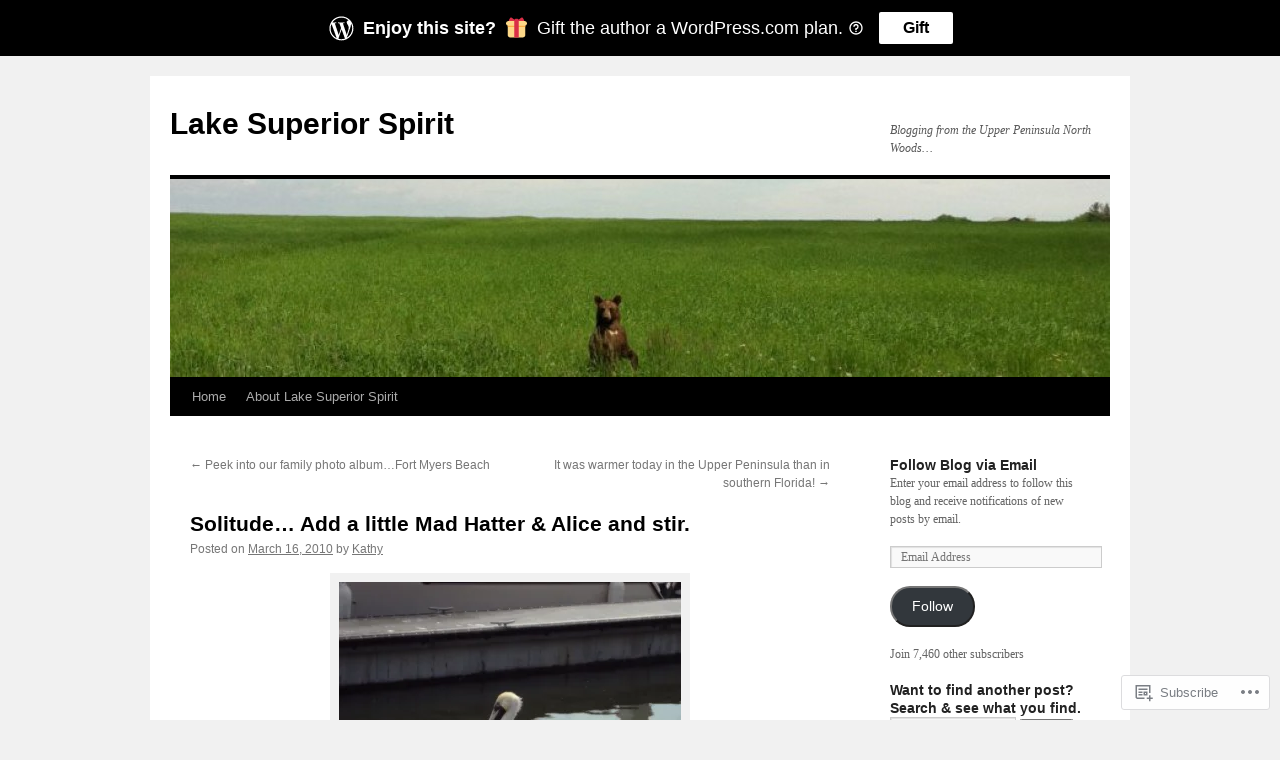

--- FILE ---
content_type: text/html; charset=UTF-8
request_url: https://upwoods.wordpress.com/2010/03/16/solitude-add-a-little-mad-hatter-alice-and-stir/
body_size: 27669
content:
<!DOCTYPE html>
<html lang="en">
<head>
<meta charset="UTF-8" />
<title>
Solitude&#8230; Add a little Mad Hatter &amp; Alice and stir. | Lake Superior Spirit</title>
<link rel="profile" href="https://gmpg.org/xfn/11" />
<link rel="stylesheet" type="text/css" media="all" href="https://s0.wp.com/wp-content/themes/pub/twentyten/style.css?m=1659017451i&amp;ver=20190507" />
<link rel="pingback" href="https://upwoods.wordpress.com/xmlrpc.php">
<meta name='robots' content='max-image-preview:large' />
<link rel='dns-prefetch' href='//s0.wp.com' />
<link rel="alternate" type="application/rss+xml" title="Lake Superior Spirit &raquo; Feed" href="https://upwoods.wordpress.com/feed/" />
<link rel="alternate" type="application/rss+xml" title="Lake Superior Spirit &raquo; Comments Feed" href="https://upwoods.wordpress.com/comments/feed/" />
<link rel="alternate" type="application/rss+xml" title="Lake Superior Spirit &raquo; Solitude&#8230; Add a little Mad Hatter &amp; Alice and&nbsp;stir. Comments Feed" href="https://upwoods.wordpress.com/2010/03/16/solitude-add-a-little-mad-hatter-alice-and-stir/feed/" />
	<script type="text/javascript">
		/* <![CDATA[ */
		function addLoadEvent(func) {
			var oldonload = window.onload;
			if (typeof window.onload != 'function') {
				window.onload = func;
			} else {
				window.onload = function () {
					oldonload();
					func();
				}
			}
		}
		/* ]]> */
	</script>
	<link crossorigin='anonymous' rel='stylesheet' id='all-css-0-1' href='/_static/??-eJxtzEkKgDAMQNELWYNjcSGeRdog1Q7BpHh9UQRBXD74fDhImRQFo0DIinxeXGRYUWg222PgHCEkmz0y7OhnQasosXxUGuYC/o/ebfh+b135FMZKd02th77t1hMpiDR+&cssminify=yes' type='text/css' media='all' />
<style id='wp-emoji-styles-inline-css'>

	img.wp-smiley, img.emoji {
		display: inline !important;
		border: none !important;
		box-shadow: none !important;
		height: 1em !important;
		width: 1em !important;
		margin: 0 0.07em !important;
		vertical-align: -0.1em !important;
		background: none !important;
		padding: 0 !important;
	}
/*# sourceURL=wp-emoji-styles-inline-css */
</style>
<link crossorigin='anonymous' rel='stylesheet' id='all-css-2-1' href='/wp-content/plugins/gutenberg-core/v22.2.0/build/styles/block-library/style.css?m=1764855221i&cssminify=yes' type='text/css' media='all' />
<style id='wp-block-library-inline-css'>
.has-text-align-justify {
	text-align:justify;
}
.has-text-align-justify{text-align:justify;}

/*# sourceURL=wp-block-library-inline-css */
</style><style id='global-styles-inline-css'>
:root{--wp--preset--aspect-ratio--square: 1;--wp--preset--aspect-ratio--4-3: 4/3;--wp--preset--aspect-ratio--3-4: 3/4;--wp--preset--aspect-ratio--3-2: 3/2;--wp--preset--aspect-ratio--2-3: 2/3;--wp--preset--aspect-ratio--16-9: 16/9;--wp--preset--aspect-ratio--9-16: 9/16;--wp--preset--color--black: #000;--wp--preset--color--cyan-bluish-gray: #abb8c3;--wp--preset--color--white: #fff;--wp--preset--color--pale-pink: #f78da7;--wp--preset--color--vivid-red: #cf2e2e;--wp--preset--color--luminous-vivid-orange: #ff6900;--wp--preset--color--luminous-vivid-amber: #fcb900;--wp--preset--color--light-green-cyan: #7bdcb5;--wp--preset--color--vivid-green-cyan: #00d084;--wp--preset--color--pale-cyan-blue: #8ed1fc;--wp--preset--color--vivid-cyan-blue: #0693e3;--wp--preset--color--vivid-purple: #9b51e0;--wp--preset--color--blue: #0066cc;--wp--preset--color--medium-gray: #666;--wp--preset--color--light-gray: #f1f1f1;--wp--preset--gradient--vivid-cyan-blue-to-vivid-purple: linear-gradient(135deg,rgb(6,147,227) 0%,rgb(155,81,224) 100%);--wp--preset--gradient--light-green-cyan-to-vivid-green-cyan: linear-gradient(135deg,rgb(122,220,180) 0%,rgb(0,208,130) 100%);--wp--preset--gradient--luminous-vivid-amber-to-luminous-vivid-orange: linear-gradient(135deg,rgb(252,185,0) 0%,rgb(255,105,0) 100%);--wp--preset--gradient--luminous-vivid-orange-to-vivid-red: linear-gradient(135deg,rgb(255,105,0) 0%,rgb(207,46,46) 100%);--wp--preset--gradient--very-light-gray-to-cyan-bluish-gray: linear-gradient(135deg,rgb(238,238,238) 0%,rgb(169,184,195) 100%);--wp--preset--gradient--cool-to-warm-spectrum: linear-gradient(135deg,rgb(74,234,220) 0%,rgb(151,120,209) 20%,rgb(207,42,186) 40%,rgb(238,44,130) 60%,rgb(251,105,98) 80%,rgb(254,248,76) 100%);--wp--preset--gradient--blush-light-purple: linear-gradient(135deg,rgb(255,206,236) 0%,rgb(152,150,240) 100%);--wp--preset--gradient--blush-bordeaux: linear-gradient(135deg,rgb(254,205,165) 0%,rgb(254,45,45) 50%,rgb(107,0,62) 100%);--wp--preset--gradient--luminous-dusk: linear-gradient(135deg,rgb(255,203,112) 0%,rgb(199,81,192) 50%,rgb(65,88,208) 100%);--wp--preset--gradient--pale-ocean: linear-gradient(135deg,rgb(255,245,203) 0%,rgb(182,227,212) 50%,rgb(51,167,181) 100%);--wp--preset--gradient--electric-grass: linear-gradient(135deg,rgb(202,248,128) 0%,rgb(113,206,126) 100%);--wp--preset--gradient--midnight: linear-gradient(135deg,rgb(2,3,129) 0%,rgb(40,116,252) 100%);--wp--preset--font-size--small: 13px;--wp--preset--font-size--medium: 20px;--wp--preset--font-size--large: 36px;--wp--preset--font-size--x-large: 42px;--wp--preset--font-family--albert-sans: 'Albert Sans', sans-serif;--wp--preset--font-family--alegreya: Alegreya, serif;--wp--preset--font-family--arvo: Arvo, serif;--wp--preset--font-family--bodoni-moda: 'Bodoni Moda', serif;--wp--preset--font-family--bricolage-grotesque: 'Bricolage Grotesque', sans-serif;--wp--preset--font-family--cabin: Cabin, sans-serif;--wp--preset--font-family--chivo: Chivo, sans-serif;--wp--preset--font-family--commissioner: Commissioner, sans-serif;--wp--preset--font-family--cormorant: Cormorant, serif;--wp--preset--font-family--courier-prime: 'Courier Prime', monospace;--wp--preset--font-family--crimson-pro: 'Crimson Pro', serif;--wp--preset--font-family--dm-mono: 'DM Mono', monospace;--wp--preset--font-family--dm-sans: 'DM Sans', sans-serif;--wp--preset--font-family--dm-serif-display: 'DM Serif Display', serif;--wp--preset--font-family--domine: Domine, serif;--wp--preset--font-family--eb-garamond: 'EB Garamond', serif;--wp--preset--font-family--epilogue: Epilogue, sans-serif;--wp--preset--font-family--fahkwang: Fahkwang, sans-serif;--wp--preset--font-family--figtree: Figtree, sans-serif;--wp--preset--font-family--fira-sans: 'Fira Sans', sans-serif;--wp--preset--font-family--fjalla-one: 'Fjalla One', sans-serif;--wp--preset--font-family--fraunces: Fraunces, serif;--wp--preset--font-family--gabarito: Gabarito, system-ui;--wp--preset--font-family--ibm-plex-mono: 'IBM Plex Mono', monospace;--wp--preset--font-family--ibm-plex-sans: 'IBM Plex Sans', sans-serif;--wp--preset--font-family--ibarra-real-nova: 'Ibarra Real Nova', serif;--wp--preset--font-family--instrument-serif: 'Instrument Serif', serif;--wp--preset--font-family--inter: Inter, sans-serif;--wp--preset--font-family--josefin-sans: 'Josefin Sans', sans-serif;--wp--preset--font-family--jost: Jost, sans-serif;--wp--preset--font-family--libre-baskerville: 'Libre Baskerville', serif;--wp--preset--font-family--libre-franklin: 'Libre Franklin', sans-serif;--wp--preset--font-family--literata: Literata, serif;--wp--preset--font-family--lora: Lora, serif;--wp--preset--font-family--merriweather: Merriweather, serif;--wp--preset--font-family--montserrat: Montserrat, sans-serif;--wp--preset--font-family--newsreader: Newsreader, serif;--wp--preset--font-family--noto-sans-mono: 'Noto Sans Mono', sans-serif;--wp--preset--font-family--nunito: Nunito, sans-serif;--wp--preset--font-family--open-sans: 'Open Sans', sans-serif;--wp--preset--font-family--overpass: Overpass, sans-serif;--wp--preset--font-family--pt-serif: 'PT Serif', serif;--wp--preset--font-family--petrona: Petrona, serif;--wp--preset--font-family--piazzolla: Piazzolla, serif;--wp--preset--font-family--playfair-display: 'Playfair Display', serif;--wp--preset--font-family--plus-jakarta-sans: 'Plus Jakarta Sans', sans-serif;--wp--preset--font-family--poppins: Poppins, sans-serif;--wp--preset--font-family--raleway: Raleway, sans-serif;--wp--preset--font-family--roboto: Roboto, sans-serif;--wp--preset--font-family--roboto-slab: 'Roboto Slab', serif;--wp--preset--font-family--rubik: Rubik, sans-serif;--wp--preset--font-family--rufina: Rufina, serif;--wp--preset--font-family--sora: Sora, sans-serif;--wp--preset--font-family--source-sans-3: 'Source Sans 3', sans-serif;--wp--preset--font-family--source-serif-4: 'Source Serif 4', serif;--wp--preset--font-family--space-mono: 'Space Mono', monospace;--wp--preset--font-family--syne: Syne, sans-serif;--wp--preset--font-family--texturina: Texturina, serif;--wp--preset--font-family--urbanist: Urbanist, sans-serif;--wp--preset--font-family--work-sans: 'Work Sans', sans-serif;--wp--preset--spacing--20: 0.44rem;--wp--preset--spacing--30: 0.67rem;--wp--preset--spacing--40: 1rem;--wp--preset--spacing--50: 1.5rem;--wp--preset--spacing--60: 2.25rem;--wp--preset--spacing--70: 3.38rem;--wp--preset--spacing--80: 5.06rem;--wp--preset--shadow--natural: 6px 6px 9px rgba(0, 0, 0, 0.2);--wp--preset--shadow--deep: 12px 12px 50px rgba(0, 0, 0, 0.4);--wp--preset--shadow--sharp: 6px 6px 0px rgba(0, 0, 0, 0.2);--wp--preset--shadow--outlined: 6px 6px 0px -3px rgb(255, 255, 255), 6px 6px rgb(0, 0, 0);--wp--preset--shadow--crisp: 6px 6px 0px rgb(0, 0, 0);}:where(.is-layout-flex){gap: 0.5em;}:where(.is-layout-grid){gap: 0.5em;}body .is-layout-flex{display: flex;}.is-layout-flex{flex-wrap: wrap;align-items: center;}.is-layout-flex > :is(*, div){margin: 0;}body .is-layout-grid{display: grid;}.is-layout-grid > :is(*, div){margin: 0;}:where(.wp-block-columns.is-layout-flex){gap: 2em;}:where(.wp-block-columns.is-layout-grid){gap: 2em;}:where(.wp-block-post-template.is-layout-flex){gap: 1.25em;}:where(.wp-block-post-template.is-layout-grid){gap: 1.25em;}.has-black-color{color: var(--wp--preset--color--black) !important;}.has-cyan-bluish-gray-color{color: var(--wp--preset--color--cyan-bluish-gray) !important;}.has-white-color{color: var(--wp--preset--color--white) !important;}.has-pale-pink-color{color: var(--wp--preset--color--pale-pink) !important;}.has-vivid-red-color{color: var(--wp--preset--color--vivid-red) !important;}.has-luminous-vivid-orange-color{color: var(--wp--preset--color--luminous-vivid-orange) !important;}.has-luminous-vivid-amber-color{color: var(--wp--preset--color--luminous-vivid-amber) !important;}.has-light-green-cyan-color{color: var(--wp--preset--color--light-green-cyan) !important;}.has-vivid-green-cyan-color{color: var(--wp--preset--color--vivid-green-cyan) !important;}.has-pale-cyan-blue-color{color: var(--wp--preset--color--pale-cyan-blue) !important;}.has-vivid-cyan-blue-color{color: var(--wp--preset--color--vivid-cyan-blue) !important;}.has-vivid-purple-color{color: var(--wp--preset--color--vivid-purple) !important;}.has-black-background-color{background-color: var(--wp--preset--color--black) !important;}.has-cyan-bluish-gray-background-color{background-color: var(--wp--preset--color--cyan-bluish-gray) !important;}.has-white-background-color{background-color: var(--wp--preset--color--white) !important;}.has-pale-pink-background-color{background-color: var(--wp--preset--color--pale-pink) !important;}.has-vivid-red-background-color{background-color: var(--wp--preset--color--vivid-red) !important;}.has-luminous-vivid-orange-background-color{background-color: var(--wp--preset--color--luminous-vivid-orange) !important;}.has-luminous-vivid-amber-background-color{background-color: var(--wp--preset--color--luminous-vivid-amber) !important;}.has-light-green-cyan-background-color{background-color: var(--wp--preset--color--light-green-cyan) !important;}.has-vivid-green-cyan-background-color{background-color: var(--wp--preset--color--vivid-green-cyan) !important;}.has-pale-cyan-blue-background-color{background-color: var(--wp--preset--color--pale-cyan-blue) !important;}.has-vivid-cyan-blue-background-color{background-color: var(--wp--preset--color--vivid-cyan-blue) !important;}.has-vivid-purple-background-color{background-color: var(--wp--preset--color--vivid-purple) !important;}.has-black-border-color{border-color: var(--wp--preset--color--black) !important;}.has-cyan-bluish-gray-border-color{border-color: var(--wp--preset--color--cyan-bluish-gray) !important;}.has-white-border-color{border-color: var(--wp--preset--color--white) !important;}.has-pale-pink-border-color{border-color: var(--wp--preset--color--pale-pink) !important;}.has-vivid-red-border-color{border-color: var(--wp--preset--color--vivid-red) !important;}.has-luminous-vivid-orange-border-color{border-color: var(--wp--preset--color--luminous-vivid-orange) !important;}.has-luminous-vivid-amber-border-color{border-color: var(--wp--preset--color--luminous-vivid-amber) !important;}.has-light-green-cyan-border-color{border-color: var(--wp--preset--color--light-green-cyan) !important;}.has-vivid-green-cyan-border-color{border-color: var(--wp--preset--color--vivid-green-cyan) !important;}.has-pale-cyan-blue-border-color{border-color: var(--wp--preset--color--pale-cyan-blue) !important;}.has-vivid-cyan-blue-border-color{border-color: var(--wp--preset--color--vivid-cyan-blue) !important;}.has-vivid-purple-border-color{border-color: var(--wp--preset--color--vivid-purple) !important;}.has-vivid-cyan-blue-to-vivid-purple-gradient-background{background: var(--wp--preset--gradient--vivid-cyan-blue-to-vivid-purple) !important;}.has-light-green-cyan-to-vivid-green-cyan-gradient-background{background: var(--wp--preset--gradient--light-green-cyan-to-vivid-green-cyan) !important;}.has-luminous-vivid-amber-to-luminous-vivid-orange-gradient-background{background: var(--wp--preset--gradient--luminous-vivid-amber-to-luminous-vivid-orange) !important;}.has-luminous-vivid-orange-to-vivid-red-gradient-background{background: var(--wp--preset--gradient--luminous-vivid-orange-to-vivid-red) !important;}.has-very-light-gray-to-cyan-bluish-gray-gradient-background{background: var(--wp--preset--gradient--very-light-gray-to-cyan-bluish-gray) !important;}.has-cool-to-warm-spectrum-gradient-background{background: var(--wp--preset--gradient--cool-to-warm-spectrum) !important;}.has-blush-light-purple-gradient-background{background: var(--wp--preset--gradient--blush-light-purple) !important;}.has-blush-bordeaux-gradient-background{background: var(--wp--preset--gradient--blush-bordeaux) !important;}.has-luminous-dusk-gradient-background{background: var(--wp--preset--gradient--luminous-dusk) !important;}.has-pale-ocean-gradient-background{background: var(--wp--preset--gradient--pale-ocean) !important;}.has-electric-grass-gradient-background{background: var(--wp--preset--gradient--electric-grass) !important;}.has-midnight-gradient-background{background: var(--wp--preset--gradient--midnight) !important;}.has-small-font-size{font-size: var(--wp--preset--font-size--small) !important;}.has-medium-font-size{font-size: var(--wp--preset--font-size--medium) !important;}.has-large-font-size{font-size: var(--wp--preset--font-size--large) !important;}.has-x-large-font-size{font-size: var(--wp--preset--font-size--x-large) !important;}.has-albert-sans-font-family{font-family: var(--wp--preset--font-family--albert-sans) !important;}.has-alegreya-font-family{font-family: var(--wp--preset--font-family--alegreya) !important;}.has-arvo-font-family{font-family: var(--wp--preset--font-family--arvo) !important;}.has-bodoni-moda-font-family{font-family: var(--wp--preset--font-family--bodoni-moda) !important;}.has-bricolage-grotesque-font-family{font-family: var(--wp--preset--font-family--bricolage-grotesque) !important;}.has-cabin-font-family{font-family: var(--wp--preset--font-family--cabin) !important;}.has-chivo-font-family{font-family: var(--wp--preset--font-family--chivo) !important;}.has-commissioner-font-family{font-family: var(--wp--preset--font-family--commissioner) !important;}.has-cormorant-font-family{font-family: var(--wp--preset--font-family--cormorant) !important;}.has-courier-prime-font-family{font-family: var(--wp--preset--font-family--courier-prime) !important;}.has-crimson-pro-font-family{font-family: var(--wp--preset--font-family--crimson-pro) !important;}.has-dm-mono-font-family{font-family: var(--wp--preset--font-family--dm-mono) !important;}.has-dm-sans-font-family{font-family: var(--wp--preset--font-family--dm-sans) !important;}.has-dm-serif-display-font-family{font-family: var(--wp--preset--font-family--dm-serif-display) !important;}.has-domine-font-family{font-family: var(--wp--preset--font-family--domine) !important;}.has-eb-garamond-font-family{font-family: var(--wp--preset--font-family--eb-garamond) !important;}.has-epilogue-font-family{font-family: var(--wp--preset--font-family--epilogue) !important;}.has-fahkwang-font-family{font-family: var(--wp--preset--font-family--fahkwang) !important;}.has-figtree-font-family{font-family: var(--wp--preset--font-family--figtree) !important;}.has-fira-sans-font-family{font-family: var(--wp--preset--font-family--fira-sans) !important;}.has-fjalla-one-font-family{font-family: var(--wp--preset--font-family--fjalla-one) !important;}.has-fraunces-font-family{font-family: var(--wp--preset--font-family--fraunces) !important;}.has-gabarito-font-family{font-family: var(--wp--preset--font-family--gabarito) !important;}.has-ibm-plex-mono-font-family{font-family: var(--wp--preset--font-family--ibm-plex-mono) !important;}.has-ibm-plex-sans-font-family{font-family: var(--wp--preset--font-family--ibm-plex-sans) !important;}.has-ibarra-real-nova-font-family{font-family: var(--wp--preset--font-family--ibarra-real-nova) !important;}.has-instrument-serif-font-family{font-family: var(--wp--preset--font-family--instrument-serif) !important;}.has-inter-font-family{font-family: var(--wp--preset--font-family--inter) !important;}.has-josefin-sans-font-family{font-family: var(--wp--preset--font-family--josefin-sans) !important;}.has-jost-font-family{font-family: var(--wp--preset--font-family--jost) !important;}.has-libre-baskerville-font-family{font-family: var(--wp--preset--font-family--libre-baskerville) !important;}.has-libre-franklin-font-family{font-family: var(--wp--preset--font-family--libre-franklin) !important;}.has-literata-font-family{font-family: var(--wp--preset--font-family--literata) !important;}.has-lora-font-family{font-family: var(--wp--preset--font-family--lora) !important;}.has-merriweather-font-family{font-family: var(--wp--preset--font-family--merriweather) !important;}.has-montserrat-font-family{font-family: var(--wp--preset--font-family--montserrat) !important;}.has-newsreader-font-family{font-family: var(--wp--preset--font-family--newsreader) !important;}.has-noto-sans-mono-font-family{font-family: var(--wp--preset--font-family--noto-sans-mono) !important;}.has-nunito-font-family{font-family: var(--wp--preset--font-family--nunito) !important;}.has-open-sans-font-family{font-family: var(--wp--preset--font-family--open-sans) !important;}.has-overpass-font-family{font-family: var(--wp--preset--font-family--overpass) !important;}.has-pt-serif-font-family{font-family: var(--wp--preset--font-family--pt-serif) !important;}.has-petrona-font-family{font-family: var(--wp--preset--font-family--petrona) !important;}.has-piazzolla-font-family{font-family: var(--wp--preset--font-family--piazzolla) !important;}.has-playfair-display-font-family{font-family: var(--wp--preset--font-family--playfair-display) !important;}.has-plus-jakarta-sans-font-family{font-family: var(--wp--preset--font-family--plus-jakarta-sans) !important;}.has-poppins-font-family{font-family: var(--wp--preset--font-family--poppins) !important;}.has-raleway-font-family{font-family: var(--wp--preset--font-family--raleway) !important;}.has-roboto-font-family{font-family: var(--wp--preset--font-family--roboto) !important;}.has-roboto-slab-font-family{font-family: var(--wp--preset--font-family--roboto-slab) !important;}.has-rubik-font-family{font-family: var(--wp--preset--font-family--rubik) !important;}.has-rufina-font-family{font-family: var(--wp--preset--font-family--rufina) !important;}.has-sora-font-family{font-family: var(--wp--preset--font-family--sora) !important;}.has-source-sans-3-font-family{font-family: var(--wp--preset--font-family--source-sans-3) !important;}.has-source-serif-4-font-family{font-family: var(--wp--preset--font-family--source-serif-4) !important;}.has-space-mono-font-family{font-family: var(--wp--preset--font-family--space-mono) !important;}.has-syne-font-family{font-family: var(--wp--preset--font-family--syne) !important;}.has-texturina-font-family{font-family: var(--wp--preset--font-family--texturina) !important;}.has-urbanist-font-family{font-family: var(--wp--preset--font-family--urbanist) !important;}.has-work-sans-font-family{font-family: var(--wp--preset--font-family--work-sans) !important;}
/*# sourceURL=global-styles-inline-css */
</style>

<style id='classic-theme-styles-inline-css'>
/*! This file is auto-generated */
.wp-block-button__link{color:#fff;background-color:#32373c;border-radius:9999px;box-shadow:none;text-decoration:none;padding:calc(.667em + 2px) calc(1.333em + 2px);font-size:1.125em}.wp-block-file__button{background:#32373c;color:#fff;text-decoration:none}
/*# sourceURL=/wp-includes/css/classic-themes.min.css */
</style>
<link crossorigin='anonymous' rel='stylesheet' id='all-css-4-1' href='/_static/??-eJyNjs0KAjEMhF/IGBdccQ/is7Q11mr/aFrKvr1RL4qyeAmZYb5ksGcwKVaKFUOD7Jt1kdGkQuKHrCpKItDJKfIUJLY2zCv8jfUsDGidCzGDzOBagHoRkL+4l425aaxdjFlc1D6Z259ZrrMneP5cKlVIjlpZLUrqTS5BlhJIFVVdih8Czl658kCP4TDshs12nMb9dL0D5+N7rw==&cssminify=yes' type='text/css' media='all' />
<style id='jetpack-global-styles-frontend-style-inline-css'>
:root { --font-headings: unset; --font-base: unset; --font-headings-default: -apple-system,BlinkMacSystemFont,"Segoe UI",Roboto,Oxygen-Sans,Ubuntu,Cantarell,"Helvetica Neue",sans-serif; --font-base-default: -apple-system,BlinkMacSystemFont,"Segoe UI",Roboto,Oxygen-Sans,Ubuntu,Cantarell,"Helvetica Neue",sans-serif;}
/*# sourceURL=jetpack-global-styles-frontend-style-inline-css */
</style>
<link crossorigin='anonymous' rel='stylesheet' id='all-css-6-1' href='/wp-content/themes/h4/global.css?m=1420737423i&cssminify=yes' type='text/css' media='all' />
<script type="text/javascript" id="jetpack_related-posts-js-extra">
/* <![CDATA[ */
var related_posts_js_options = {"post_heading":"h4"};
//# sourceURL=jetpack_related-posts-js-extra
/* ]]> */
</script>
<script type="text/javascript" id="wpcom-actionbar-placeholder-js-extra">
/* <![CDATA[ */
var actionbardata = {"siteID":"11200147","postID":"651","siteURL":"https://upwoods.wordpress.com","xhrURL":"https://upwoods.wordpress.com/wp-admin/admin-ajax.php","nonce":"2ca7a3839a","isLoggedIn":"","statusMessage":"","subsEmailDefault":"instantly","proxyScriptUrl":"https://s0.wp.com/wp-content/js/wpcom-proxy-request.js?m=1513050504i&amp;ver=20211021","shortlink":"https://wp.me/pKZFx-av","i18n":{"followedText":"New posts from this site will now appear in your \u003Ca href=\"https://wordpress.com/reader\"\u003EReader\u003C/a\u003E","foldBar":"Collapse this bar","unfoldBar":"Expand this bar","shortLinkCopied":"Shortlink copied to clipboard."}};
//# sourceURL=wpcom-actionbar-placeholder-js-extra
/* ]]> */
</script>
<script type="text/javascript" id="jetpack-mu-wpcom-settings-js-before">
/* <![CDATA[ */
var JETPACK_MU_WPCOM_SETTINGS = {"assetsUrl":"https://s0.wp.com/wp-content/mu-plugins/jetpack-mu-wpcom-plugin/sun/jetpack_vendor/automattic/jetpack-mu-wpcom/src/build/"};
//# sourceURL=jetpack-mu-wpcom-settings-js-before
/* ]]> */
</script>
<script crossorigin='anonymous' type='text/javascript'  src='/_static/??/wp-content/mu-plugins/jetpack-plugin/sun/_inc/build/related-posts/related-posts.min.js,/wp-content/js/rlt-proxy.js?m=1755011788j'></script>
<script type="text/javascript" id="rlt-proxy-js-after">
/* <![CDATA[ */
	rltInitialize( {"token":null,"iframeOrigins":["https:\/\/widgets.wp.com"]} );
//# sourceURL=rlt-proxy-js-after
/* ]]> */
</script>
<link rel="EditURI" type="application/rsd+xml" title="RSD" href="https://upwoods.wordpress.com/xmlrpc.php?rsd" />
<meta name="generator" content="WordPress.com" />
<link rel="canonical" href="https://upwoods.wordpress.com/2010/03/16/solitude-add-a-little-mad-hatter-alice-and-stir/" />
<link rel='shortlink' href='https://wp.me/pKZFx-av' />
<link rel="alternate" type="application/json+oembed" href="https://public-api.wordpress.com/oembed/?format=json&amp;url=https%3A%2F%2Fupwoods.wordpress.com%2F2010%2F03%2F16%2Fsolitude-add-a-little-mad-hatter-alice-and-stir%2F&amp;for=wpcom-auto-discovery" /><link rel="alternate" type="application/xml+oembed" href="https://public-api.wordpress.com/oembed/?format=xml&amp;url=https%3A%2F%2Fupwoods.wordpress.com%2F2010%2F03%2F16%2Fsolitude-add-a-little-mad-hatter-alice-and-stir%2F&amp;for=wpcom-auto-discovery" />
<!-- Jetpack Open Graph Tags -->
<meta property="og:type" content="article" />
<meta property="og:title" content="Solitude&#8230; Add a little Mad Hatter &amp; Alice and stir." />
<meta property="og:url" content="https://upwoods.wordpress.com/2010/03/16/solitude-add-a-little-mad-hatter-alice-and-stir/" />
<meta property="og:description" content="When you&#8217;re surrounded by people and beautiful family members for days&#8230;do you sometimes feel the need for solitude?  To be alone with your thoughts and feelings and to watch the waves r…" />
<meta property="article:published_time" content="2010-03-17T02:49:36+00:00" />
<meta property="article:modified_time" content="2012-05-04T18:59:42+00:00" />
<meta property="og:site_name" content="Lake Superior Spirit" />
<meta property="og:image" content="https://upwoods.wordpress.com/wp-content/uploads/2010/03/march-161-copy.jpg" />
<meta property="og:image:width" content="342" />
<meta property="og:image:height" content="413" />
<meta property="og:image:alt" content="" />
<meta property="og:locale" content="en_US" />
<meta property="fb:app_id" content="249643311490" />
<meta property="article:publisher" content="https://www.facebook.com/WordPresscom" />
<meta name="twitter:text:title" content="Solitude&#8230; Add a little Mad Hatter &amp; Alice and&nbsp;stir." />
<meta name="twitter:image" content="https://upwoods.wordpress.com/wp-content/uploads/2010/03/march-161-copy.jpg?w=640" />
<meta name="twitter:card" content="summary_large_image" />

<!-- End Jetpack Open Graph Tags -->
<link rel="shortcut icon" type="image/x-icon" href="https://s0.wp.com/i/favicon.ico?m=1713425267i" sizes="16x16 24x24 32x32 48x48" />
<link rel="icon" type="image/x-icon" href="https://s0.wp.com/i/favicon.ico?m=1713425267i" sizes="16x16 24x24 32x32 48x48" />
<link rel="apple-touch-icon" href="https://s0.wp.com/i/webclip.png?m=1713868326i" />
<link rel='openid.server' href='https://upwoods.wordpress.com/?openidserver=1' />
<link rel='openid.delegate' href='https://upwoods.wordpress.com/' />
<link rel="search" type="application/opensearchdescription+xml" href="https://upwoods.wordpress.com/osd.xml" title="Lake Superior Spirit" />
<link rel="search" type="application/opensearchdescription+xml" href="https://s1.wp.com/opensearch.xml" title="WordPress.com" />
<script type="text/javascript" id="webfont-output">
  
  WebFontConfig = {"typekit":{"id":"ntn0inw"}};
  (function() {
    var wf = document.createElement('script');
    wf.src = ('https:' == document.location.protocol ? 'https' : 'http') +
      '://ajax.googleapis.com/ajax/libs/webfont/1/webfont.js';
    wf.type = 'text/javascript';
    wf.async = 'true';
    var s = document.getElementsByTagName('script')[0];
    s.parentNode.insertBefore(wf, s);
	})();
</script><meta name="description" content="When you&#039;re surrounded by people and beautiful family members for days...do you sometimes feel the need for solitude?  To be alone with your thoughts and feelings and to watch the waves roll in and out, in and out? I am always one who loves being with others...but needs many moments of silence and aloneness.  It&hellip;" />
<link crossorigin='anonymous' rel='stylesheet' id='all-css-0-3' href='/_static/??-eJydjt0OwiAMhV9I1uBP1AvjoxjokHSDQlbIXl+W6KLe6eX35ZzTwpwVJi6OC9iQvMqhemIBT/dC7JU1zG4ClG/VNbWBt3qsa3lwJRscnwxSGW7EuFzAUUBmyj8PxNTX4ATQTKmKC2vmJf56qFLoG1rBiXKh1LIf1EXiZfgaL/p42J1Peq+3wwO1DHTv&cssminify=yes' type='text/css' media='all' />
</head>

<body class="wp-singular post-template-default single single-post postid-651 single-format-standard custom-background wp-theme-pubtwentyten customizer-styles-applied jetpack-reblog-enabled">
<div id="wrapper" class="hfeed">
	<div id="header">
		<div id="masthead">
			<div id="branding" role="banner">
								<div id="site-title">
					<span>
						<a href="https://upwoods.wordpress.com/" title="Lake Superior Spirit" rel="home">Lake Superior Spirit</a>
					</span>
				</div>
				<div id="site-description">Blogging from the Upper Peninsula North Woods&#8230;</div>

									<a class="home-link" href="https://upwoods.wordpress.com/" title="Lake Superior Spirit" rel="home">
						<img src="https://upwoods.wordpress.com/wp-content/uploads/2014/05/cropped-1025886_10201383314054278_1869669021_o.jpg" width="940" height="198" alt="" />
					</a>
								</div><!-- #branding -->

			<div id="access" role="navigation">
								<div class="skip-link screen-reader-text"><a href="#content" title="Skip to content">Skip to content</a></div>
				<div class="menu"><ul>
<li ><a href="https://upwoods.wordpress.com/">Home</a></li><li class="page_item page-item-2"><a href="https://upwoods.wordpress.com/about/">About Lake Superior&nbsp;Spirit</a></li>
</ul></div>
			</div><!-- #access -->
		</div><!-- #masthead -->
	</div><!-- #header -->

	<div id="main">

		<div id="container">
			<div id="content" role="main">

			

				<div id="nav-above" class="navigation">
					<div class="nav-previous"><a href="https://upwoods.wordpress.com/2010/03/15/peek-into-our-family-photo-album-fort-myers-beach/" rel="prev"><span class="meta-nav">&larr;</span> Peek into our family photo album&#8230;Fort Myers&nbsp;Beach</a></div>
					<div class="nav-next"><a href="https://upwoods.wordpress.com/2010/03/17/it-was-warmer-today-in-the-upper-peninsula-than-in-southern-florida/" rel="next">It was warmer today in the Upper Peninsula than in southern&nbsp;Florida! <span class="meta-nav">&rarr;</span></a></div>
				</div><!-- #nav-above -->

				<div id="post-651" class="post-651 post type-post status-publish format-standard hentry category-uncategorized tag-alice-in-wonderland tag-aloneness tag-family tag-florida tag-fort-myers-beach tag-life tag-photography tag-silence tag-solitude tag-thoughts tag-travel">
											<h2 class="entry-title"><a href="https://upwoods.wordpress.com/2010/03/16/solitude-add-a-little-mad-hatter-alice-and-stir/" rel="bookmark">Solitude&#8230; Add a little Mad Hatter &amp; Alice and&nbsp;stir.</a></h2>					
					<div class="entry-meta">
						<span class="meta-prep meta-prep-author">Posted on</span> <a href="https://upwoods.wordpress.com/2010/03/16/solitude-add-a-little-mad-hatter-alice-and-stir/" title="9:49 pm" rel="bookmark"><span class="entry-date">March 16, 2010</span></a> <span class="meta-sep">by</span> <span class="author vcard"><a class="url fn n" href="https://upwoods.wordpress.com/author/centria/" title="View all posts by Kathy">Kathy</a></span>					</div><!-- .entry-meta -->

					<div class="entry-content">
						<div data-shortcode="caption" id="attachment_8102" style="width: 352px" class="wp-caption aligncenter"><a href="https://upwoods.wordpress.com/wp-content/uploads/2010/03/march-161-copy.jpg"><img aria-describedby="caption-attachment-8102" data-attachment-id="8102" data-permalink="https://upwoods.wordpress.com/2010/03/16/solitude-add-a-little-mad-hatter-alice-and-stir/march-161-copy/" data-orig-file="https://upwoods.wordpress.com/wp-content/uploads/2010/03/march-161-copy.jpg" data-orig-size="768,928" data-comments-opened="1" data-image-meta="{&quot;aperture&quot;:&quot;9.9&quot;,&quot;credit&quot;:&quot;&quot;,&quot;camera&quot;:&quot;DSC-W190&quot;,&quot;caption&quot;:&quot;&quot;,&quot;created_timestamp&quot;:&quot;1268664625&quot;,&quot;copyright&quot;:&quot;&quot;,&quot;focal_length&quot;:&quot;18.6&quot;,&quot;iso&quot;:&quot;100&quot;,&quot;shutter_speed&quot;:&quot;0.004&quot;,&quot;title&quot;:&quot;&quot;}" data-image-title="Lone pelican" data-image-description="" data-image-caption="&lt;p&gt;Lone pelican&lt;/p&gt;
" data-medium-file="https://upwoods.wordpress.com/wp-content/uploads/2010/03/march-161-copy.jpg?w=248" data-large-file="https://upwoods.wordpress.com/wp-content/uploads/2010/03/march-161-copy.jpg?w=640" class=" wp-image-8102 " title="Lone pelican" src="https://upwoods.wordpress.com/wp-content/uploads/2010/03/march-161-copy.jpg?w=342&#038;h=413" alt="" width="342" height="413" srcset="https://upwoods.wordpress.com/wp-content/uploads/2010/03/march-161-copy.jpg?w=342&amp;h=413 342w, https://upwoods.wordpress.com/wp-content/uploads/2010/03/march-161-copy.jpg?w=684&amp;h=827 684w, https://upwoods.wordpress.com/wp-content/uploads/2010/03/march-161-copy.jpg?w=124&amp;h=150 124w, https://upwoods.wordpress.com/wp-content/uploads/2010/03/march-161-copy.jpg?w=248&amp;h=300 248w" sizes="(max-width: 342px) 100vw, 342px" /></a><p id="caption-attachment-8102" class="wp-caption-text">Lone pelican</p></div>
<p>When you&#8217;re surrounded by people and beautiful family members for days&#8230;do you sometimes feel the need for solitude?  To be alone with your thoughts and feelings and to watch the waves roll in and out, in and out?</p>
<div data-shortcode="caption" id="attachment_8103" style="width: 352px" class="wp-caption aligncenter"><a href="https://upwoods.wordpress.com/wp-content/uploads/2010/03/march-162-copy.jpg"><img aria-describedby="caption-attachment-8103" data-attachment-id="8103" data-permalink="https://upwoods.wordpress.com/2010/03/16/solitude-add-a-little-mad-hatter-alice-and-stir/march-162-copy/" data-orig-file="https://upwoods.wordpress.com/wp-content/uploads/2010/03/march-162-copy.jpg" data-orig-size="845,768" data-comments-opened="1" data-image-meta="{&quot;aperture&quot;:&quot;5.4&quot;,&quot;credit&quot;:&quot;&quot;,&quot;camera&quot;:&quot;DSC-W190&quot;,&quot;caption&quot;:&quot;&quot;,&quot;created_timestamp&quot;:&quot;1268647400&quot;,&quot;copyright&quot;:&quot;&quot;,&quot;focal_length&quot;:&quot;6.2&quot;,&quot;iso&quot;:&quot;100&quot;,&quot;shutter_speed&quot;:&quot;0.0008&quot;,&quot;title&quot;:&quot;&quot;}" data-image-title="Rise &amp;#8216;n shine, Morning Glory on the beach!" data-image-description="" data-image-caption="&lt;p&gt;Rise &amp;#8216;n shine, Morning Glory on the beach!&lt;/p&gt;
" data-medium-file="https://upwoods.wordpress.com/wp-content/uploads/2010/03/march-162-copy.jpg?w=300" data-large-file="https://upwoods.wordpress.com/wp-content/uploads/2010/03/march-162-copy.jpg?w=640" class=" wp-image-8103 " title="Rise 'n shine, Morning Glory on the beach!" src="https://upwoods.wordpress.com/wp-content/uploads/2010/03/march-162-copy.jpg?w=342&#038;h=311" alt="" width="342" height="311" srcset="https://upwoods.wordpress.com/wp-content/uploads/2010/03/march-162-copy.jpg?w=342&amp;h=311 342w, https://upwoods.wordpress.com/wp-content/uploads/2010/03/march-162-copy.jpg?w=684&amp;h=622 684w, https://upwoods.wordpress.com/wp-content/uploads/2010/03/march-162-copy.jpg?w=150&amp;h=136 150w, https://upwoods.wordpress.com/wp-content/uploads/2010/03/march-162-copy.jpg?w=300&amp;h=273 300w" sizes="(max-width: 342px) 100vw, 342px" /></a><p id="caption-attachment-8103" class="wp-caption-text">Rise &#8216;n shine, Morning Glory on the beach!</p></div>
<p>I am always one who loves being with others&#8230;but needs many moments of silence and aloneness.  It feels like a fierce need, to experience solitude.  After moments or days of &#8220;otherness&#8221; it feels so important to nourish the &#8220;innerness&#8221;.  As important as eating or drinking or sleeping.</p>
<div data-shortcode="caption" id="attachment_8104" style="width: 352px" class="wp-caption aligncenter"><a href="https://upwoods.wordpress.com/wp-content/uploads/2010/03/march-163-copy.jpg"><img aria-describedby="caption-attachment-8104" data-attachment-id="8104" data-permalink="https://upwoods.wordpress.com/2010/03/16/solitude-add-a-little-mad-hatter-alice-and-stir/march-163-copy/" data-orig-file="https://upwoods.wordpress.com/wp-content/uploads/2010/03/march-163-copy.jpg" data-orig-size="768,1024" data-comments-opened="1" data-image-meta="{&quot;aperture&quot;:&quot;5.4&quot;,&quot;credit&quot;:&quot;&quot;,&quot;camera&quot;:&quot;DSC-W190&quot;,&quot;caption&quot;:&quot;&quot;,&quot;created_timestamp&quot;:&quot;1268647319&quot;,&quot;copyright&quot;:&quot;&quot;,&quot;focal_length&quot;:&quot;6.2&quot;,&quot;iso&quot;:&quot;100&quot;,&quot;shutter_speed&quot;:&quot;0.001&quot;,&quot;title&quot;:&quot;&quot;}" data-image-title="Shadows on the dock" data-image-description="" data-image-caption="&lt;p&gt;Shadows on the dock&lt;/p&gt;
" data-medium-file="https://upwoods.wordpress.com/wp-content/uploads/2010/03/march-163-copy.jpg?w=225" data-large-file="https://upwoods.wordpress.com/wp-content/uploads/2010/03/march-163-copy.jpg?w=640" class=" wp-image-8104 " title="Shadows on the dock" src="https://upwoods.wordpress.com/wp-content/uploads/2010/03/march-163-copy.jpg?w=342&#038;h=456" alt="" width="342" height="456" srcset="https://upwoods.wordpress.com/wp-content/uploads/2010/03/march-163-copy.jpg?w=342&amp;h=456 342w, https://upwoods.wordpress.com/wp-content/uploads/2010/03/march-163-copy.jpg?w=684&amp;h=912 684w, https://upwoods.wordpress.com/wp-content/uploads/2010/03/march-163-copy.jpg?w=113&amp;h=150 113w, https://upwoods.wordpress.com/wp-content/uploads/2010/03/march-163-copy.jpg?w=225&amp;h=300 225w" sizes="(max-width: 342px) 100vw, 342px" /></a><p id="caption-attachment-8104" class="wp-caption-text">Shadows on the dock</p></div>
<p>It&#8217;s good to live among folks who understand this.  Folks who cherish their own alone-time.  Today my daughter sought her own quietness by the pool, and Mom wanted to go grocery shopping rather than stroll along the beach.</p>
<p>I hitched a ride with them to the Publix supermarket (2 1/2 miles north) and slowly (oh-so-slowly) meandered back down the beach toward home.</p>
<div data-shortcode="caption" id="attachment_8105" style="width: 352px" class="wp-caption aligncenter"><a href="https://upwoods.wordpress.com/wp-content/uploads/2010/03/march-164-copy.jpg"><img aria-describedby="caption-attachment-8105" data-attachment-id="8105" data-permalink="https://upwoods.wordpress.com/2010/03/16/solitude-add-a-little-mad-hatter-alice-and-stir/march-164-copy/" data-orig-file="https://upwoods.wordpress.com/wp-content/uploads/2010/03/march-164-copy.jpg" data-orig-size="701,1024" data-comments-opened="1" data-image-meta="{&quot;aperture&quot;:&quot;9.9&quot;,&quot;credit&quot;:&quot;&quot;,&quot;camera&quot;:&quot;DSC-W190&quot;,&quot;caption&quot;:&quot;&quot;,&quot;created_timestamp&quot;:&quot;1268561920&quot;,&quot;copyright&quot;:&quot;&quot;,&quot;focal_length&quot;:&quot;18.6&quot;,&quot;iso&quot;:&quot;100&quot;,&quot;shutter_speed&quot;:&quot;0.002&quot;,&quot;title&quot;:&quot;&quot;}" data-image-title="Anhinga with outstretched wings" data-image-description="" data-image-caption="&lt;p&gt;Anhinga with outstretched wings&lt;/p&gt;
" data-medium-file="https://upwoods.wordpress.com/wp-content/uploads/2010/03/march-164-copy.jpg?w=205" data-large-file="https://upwoods.wordpress.com/wp-content/uploads/2010/03/march-164-copy.jpg?w=640" loading="lazy" class=" wp-image-8105 " title="Anhinga with outstretched wings" src="https://upwoods.wordpress.com/wp-content/uploads/2010/03/march-164-copy.jpg?w=342&#038;h=499" alt="" width="342" height="499" srcset="https://upwoods.wordpress.com/wp-content/uploads/2010/03/march-164-copy.jpg?w=342&amp;h=500 342w, https://upwoods.wordpress.com/wp-content/uploads/2010/03/march-164-copy.jpg?w=684&amp;h=999 684w, https://upwoods.wordpress.com/wp-content/uploads/2010/03/march-164-copy.jpg?w=103&amp;h=150 103w, https://upwoods.wordpress.com/wp-content/uploads/2010/03/march-164-copy.jpg?w=205&amp;h=300 205w" sizes="(max-width: 342px) 100vw, 342px" /></a><p id="caption-attachment-8105" class="wp-caption-text">Anhinga with outstretched wings</p></div>
<p>It is a special solitary walk when you connect with your deepest self and feel joy fill you.  Sometimes that happens simply being in nature.  Other times you feel blessed with insights.  Sometimes you feel so present, so content.  The crazy-thoughts and indecision and judgments lull into the background, suddenly not as important.</p>
<div data-shortcode="caption" id="attachment_8106" style="width: 352px" class="wp-caption aligncenter"><a href="https://upwoods.wordpress.com/wp-content/uploads/2010/03/march-165-copy.jpg"><img aria-describedby="caption-attachment-8106" data-attachment-id="8106" data-permalink="https://upwoods.wordpress.com/2010/03/16/solitude-add-a-little-mad-hatter-alice-and-stir/march-165-copy/" data-orig-file="https://upwoods.wordpress.com/wp-content/uploads/2010/03/march-165-copy.jpg" data-orig-size="768,1024" data-comments-opened="1" data-image-meta="{&quot;aperture&quot;:&quot;5.4&quot;,&quot;credit&quot;:&quot;&quot;,&quot;camera&quot;:&quot;DSC-W190&quot;,&quot;caption&quot;:&quot;&quot;,&quot;created_timestamp&quot;:&quot;1268648598&quot;,&quot;copyright&quot;:&quot;&quot;,&quot;focal_length&quot;:&quot;6.2&quot;,&quot;iso&quot;:&quot;100&quot;,&quot;shutter_speed&quot;:&quot;0.0005&quot;,&quot;title&quot;:&quot;&quot;}" data-image-title="Empty beach chairs" data-image-description="" data-image-caption="&lt;p&gt;Empty beach chairs&lt;/p&gt;
" data-medium-file="https://upwoods.wordpress.com/wp-content/uploads/2010/03/march-165-copy.jpg?w=225" data-large-file="https://upwoods.wordpress.com/wp-content/uploads/2010/03/march-165-copy.jpg?w=640" loading="lazy" class=" wp-image-8106 " title="Empty beach chairs" src="https://upwoods.wordpress.com/wp-content/uploads/2010/03/march-165-copy.jpg?w=342&#038;h=456" alt="" width="342" height="456" srcset="https://upwoods.wordpress.com/wp-content/uploads/2010/03/march-165-copy.jpg?w=342&amp;h=456 342w, https://upwoods.wordpress.com/wp-content/uploads/2010/03/march-165-copy.jpg?w=684&amp;h=912 684w, https://upwoods.wordpress.com/wp-content/uploads/2010/03/march-165-copy.jpg?w=113&amp;h=150 113w, https://upwoods.wordpress.com/wp-content/uploads/2010/03/march-165-copy.jpg?w=225&amp;h=300 225w" sizes="(max-width: 342px) 100vw, 342px" /></a><p id="caption-attachment-8106" class="wp-caption-text">Empty beach chairs</p></div>
<p>When you return to other people, you&#8217;re filled up with your own spirit once again.  You have so much more to give.  Your cup overfloweth with contentment and peace&#8230;you can share from the fullness of your gift of solitude.</p>
<div data-shortcode="caption" id="attachment_8107" style="width: 352px" class="wp-caption aligncenter"><a href="https://upwoods.wordpress.com/wp-content/uploads/2010/03/march-166-copy.jpg"><img aria-describedby="caption-attachment-8107" data-attachment-id="8107" data-permalink="https://upwoods.wordpress.com/2010/03/16/solitude-add-a-little-mad-hatter-alice-and-stir/march-166-copy/" data-orig-file="https://upwoods.wordpress.com/wp-content/uploads/2010/03/march-166-copy.jpg" data-orig-size="768,1013" data-comments-opened="1" data-image-meta="{&quot;aperture&quot;:&quot;5.4&quot;,&quot;credit&quot;:&quot;&quot;,&quot;camera&quot;:&quot;DSC-W190&quot;,&quot;caption&quot;:&quot;&quot;,&quot;created_timestamp&quot;:&quot;1268664721&quot;,&quot;copyright&quot;:&quot;&quot;,&quot;focal_length&quot;:&quot;6.2&quot;,&quot;iso&quot;:&quot;100&quot;,&quot;shutter_speed&quot;:&quot;0.005&quot;,&quot;title&quot;:&quot;&quot;}" data-image-title="Vibrant hibiscus" data-image-description="" data-image-caption="&lt;p&gt;Vibrant hibiscus&lt;/p&gt;
" data-medium-file="https://upwoods.wordpress.com/wp-content/uploads/2010/03/march-166-copy.jpg?w=227" data-large-file="https://upwoods.wordpress.com/wp-content/uploads/2010/03/march-166-copy.jpg?w=640" loading="lazy" class=" wp-image-8107 " title="Vibrant hibiscus" src="https://upwoods.wordpress.com/wp-content/uploads/2010/03/march-166-copy.jpg?w=342&#038;h=451" alt="" width="342" height="451" srcset="https://upwoods.wordpress.com/wp-content/uploads/2010/03/march-166-copy.jpg?w=342&amp;h=451 342w, https://upwoods.wordpress.com/wp-content/uploads/2010/03/march-166-copy.jpg?w=684&amp;h=902 684w, https://upwoods.wordpress.com/wp-content/uploads/2010/03/march-166-copy.jpg?w=114&amp;h=150 114w, https://upwoods.wordpress.com/wp-content/uploads/2010/03/march-166-copy.jpg?w=227&amp;h=300 227w" sizes="(max-width: 342px) 100vw, 342px" /></a><p id="caption-attachment-8107" class="wp-caption-text">Vibrant hibiscus</p></div>
<p>As for the rest of the day, does anyone want to know? It&#8217;s been a quiet day.  We haven&#8217;t been gallivanting anywhere, at least yet.  We&#8217;ve read and napped and relaxed by the pool.  My mom prepared Red Pepper Soup (for tomorrow night&#8217;s dinner).  Kiah brought this recipe for her grandma.  Sorry I don&#8217;t have time to type it out for you.</p>
<p>We&#8217;re heading off to the Dinner Theatre tonight.  Anyone want to guess what musical we&#8217;re attending?  This is a long-standing tradition&#8211;attending the Dinner Theatre&#8211;when we visit Mom and Dad in Florida.</p>
<p>Oh!  I almost forgot to tell you what Kiah and I did last night.  We walked about a mile to the theatre on the island and saw the new &#8220;Alice and Wonderland&#8221;.  Kiah and I LOVED it.  I had to write an itty bitty blog on Simply Here this morning, giving voice to the creativity this movie sparked.  Click <a href="http://risingnow.wordpress.com/" target="_blank">her</a>e if you want to read &#8220;When You Visited Wonderland&#8221;.</p>
<p>Here are some of our favorite quotes from the movie:</p>
<p><strong>Alice:</strong>  <em>Sometimes I&#8217;ve believed as many as six impossible things before breakfast. </em></p>
<p><strong>The Mad Hatter (to Alice):</strong> <em> You used to be much more&#8230;&#8221;muchier.&#8221; You&#8217;ve lost your muchness. </em></p>
<p><strong>The Mad Hatter (to Alice):</strong>  <em>Have I gone mad?</em></p>
<p><strong>Alice:</strong>  (repeating what her father told her as a child): <em> I&#8217;m afraid so. You&#8217;re entirely bonkers. But I&#8217;ll tell you a secret. All the best people are.<br />
</em></p>
<div id="jp-post-flair" class="sharedaddy sd-like-enabled"><div class='sharedaddy sd-block sd-like jetpack-likes-widget-wrapper jetpack-likes-widget-unloaded' id='like-post-wrapper-11200147-651-695a48539e249' data-src='//widgets.wp.com/likes/index.html?ver=20260104#blog_id=11200147&amp;post_id=651&amp;origin=upwoods.wordpress.com&amp;obj_id=11200147-651-695a48539e249' data-name='like-post-frame-11200147-651-695a48539e249' data-title='Like or Reblog'><div class='likes-widget-placeholder post-likes-widget-placeholder' style='height: 55px;'><span class='button'><span>Like</span></span> <span class='loading'>Loading...</span></div><span class='sd-text-color'></span><a class='sd-link-color'></a></div>
<div id='jp-relatedposts' class='jp-relatedposts' >
	
</div></div>											</div><!-- .entry-content -->

							<div id="entry-author-info">
						<div id="author-avatar">
							<img referrerpolicy="no-referrer" alt='Unknown&#039;s avatar' src='https://2.gravatar.com/avatar/2424cc2b0bed30924fe1cec2c4fa3f535457bc7bbafe4a9dc2ba00df6bffaead?s=60&#038;d=identicon&#038;r=G' srcset='https://2.gravatar.com/avatar/2424cc2b0bed30924fe1cec2c4fa3f535457bc7bbafe4a9dc2ba00df6bffaead?s=60&#038;d=identicon&#038;r=G 1x, https://2.gravatar.com/avatar/2424cc2b0bed30924fe1cec2c4fa3f535457bc7bbafe4a9dc2ba00df6bffaead?s=90&#038;d=identicon&#038;r=G 1.5x, https://2.gravatar.com/avatar/2424cc2b0bed30924fe1cec2c4fa3f535457bc7bbafe4a9dc2ba00df6bffaead?s=120&#038;d=identicon&#038;r=G 2x, https://2.gravatar.com/avatar/2424cc2b0bed30924fe1cec2c4fa3f535457bc7bbafe4a9dc2ba00df6bffaead?s=180&#038;d=identicon&#038;r=G 3x, https://2.gravatar.com/avatar/2424cc2b0bed30924fe1cec2c4fa3f535457bc7bbafe4a9dc2ba00df6bffaead?s=240&#038;d=identicon&#038;r=G 4x' class='avatar avatar-60' height='60' width='60' loading='lazy' decoding='async' />						</div><!-- #author-avatar -->
						<div id="author-description">
							<h2>
							About Kathy							</h2>
							I live in the middle of the woods in Michigan's Upper Peninsula.  Next to Lake Superior's cold shores.  I love to blog.							<div id="author-link">
								<a href="https://upwoods.wordpress.com/author/centria/" rel="author">
									View all posts by Kathy <span class="meta-nav">&rarr;</span>								</a>
							</div><!-- #author-link	-->
						</div><!-- #author-description -->
					</div><!-- #entry-author-info -->

						<div class="entry-utility">
							This entry was posted in <a href="https://upwoods.wordpress.com/category/uncategorized/" rel="category tag">Uncategorized</a> and tagged <a href="https://upwoods.wordpress.com/tag/alice-in-wonderland/" rel="tag">Alice in Wonderland</a>, <a href="https://upwoods.wordpress.com/tag/aloneness/" rel="tag">aloneness</a>, <a href="https://upwoods.wordpress.com/tag/family/" rel="tag">family</a>, <a href="https://upwoods.wordpress.com/tag/florida/" rel="tag">Florida</a>, <a href="https://upwoods.wordpress.com/tag/fort-myers-beach/" rel="tag">Fort Myers Beach</a>, <a href="https://upwoods.wordpress.com/tag/life/" rel="tag">life</a>, <a href="https://upwoods.wordpress.com/tag/photography/" rel="tag">photography</a>, <a href="https://upwoods.wordpress.com/tag/silence/" rel="tag">silence</a>, <a href="https://upwoods.wordpress.com/tag/solitude/" rel="tag">solitude</a>, <a href="https://upwoods.wordpress.com/tag/thoughts/" rel="tag">thoughts</a>, <a href="https://upwoods.wordpress.com/tag/travel/" rel="tag">travel</a>. Bookmark the <a href="https://upwoods.wordpress.com/2010/03/16/solitude-add-a-little-mad-hatter-alice-and-stir/" title="Permalink to Solitude&#8230; Add a little Mad Hatter &amp; Alice and&nbsp;stir." rel="bookmark">permalink</a>.													</div><!-- .entry-utility -->
					</div><!-- #post-651 -->

				<div id="nav-below" class="navigation">
					<div class="nav-previous"><a href="https://upwoods.wordpress.com/2010/03/15/peek-into-our-family-photo-album-fort-myers-beach/" rel="prev"><span class="meta-nav">&larr;</span> Peek into our family photo album&#8230;Fort Myers&nbsp;Beach</a></div>
					<div class="nav-next"><a href="https://upwoods.wordpress.com/2010/03/17/it-was-warmer-today-in-the-upper-peninsula-than-in-southern-florida/" rel="next">It was warmer today in the Upper Peninsula than in southern&nbsp;Florida! <span class="meta-nav">&rarr;</span></a></div>
				</div><!-- #nav-below -->

				
			<div id="comments">


			<h3 id="comments-title">
			24 Responses to <em>Solitude&#8230; Add a little Mad Hatter &amp; Alice and&nbsp;stir.</em>			</h3>


			<ol class="commentlist">
						<li class="comment even thread-even depth-1" id="li-comment-1623">
		<div id="comment-1623">
			<div class="comment-author vcard">
				<img referrerpolicy="no-referrer" alt='Sue&#039;s avatar' src='https://1.gravatar.com/avatar/74a66ecceaf0a2a8c22d2589cc63dac9af1248bdd82531a905b18024aa2621a3?s=40&#038;d=identicon&#038;r=G' srcset='https://1.gravatar.com/avatar/74a66ecceaf0a2a8c22d2589cc63dac9af1248bdd82531a905b18024aa2621a3?s=40&#038;d=identicon&#038;r=G 1x, https://1.gravatar.com/avatar/74a66ecceaf0a2a8c22d2589cc63dac9af1248bdd82531a905b18024aa2621a3?s=60&#038;d=identicon&#038;r=G 1.5x, https://1.gravatar.com/avatar/74a66ecceaf0a2a8c22d2589cc63dac9af1248bdd82531a905b18024aa2621a3?s=80&#038;d=identicon&#038;r=G 2x, https://1.gravatar.com/avatar/74a66ecceaf0a2a8c22d2589cc63dac9af1248bdd82531a905b18024aa2621a3?s=120&#038;d=identicon&#038;r=G 3x, https://1.gravatar.com/avatar/74a66ecceaf0a2a8c22d2589cc63dac9af1248bdd82531a905b18024aa2621a3?s=160&#038;d=identicon&#038;r=G 4x' class='avatar avatar-40' height='40' width='40' loading='lazy' decoding='async' />				<cite class="fn"><a href="http://www.shenqiflow.gaia.com" class="url" rel="ugc external nofollow">Sue</a></cite> <span class="says">says:</span>			</div><!-- .comment-author .vcard -->

				
				
			<div class="comment-meta commentmetadata"><a href="https://upwoods.wordpress.com/2010/03/16/solitude-add-a-little-mad-hatter-alice-and-stir/#comment-1623">
				March 17, 2010 at 12:03 am</a>			</div><!-- .comment-meta .commentmetadata -->

			<div class="comment-body"><p>When I first met you the thought of becoming a photographer, that would have been tops on your list of impossibilities.  Look at how you&#8217;ve taken the impossible and made it possible.  You are an artist! You have an eye!   You&#8217;ve done the six impossible things&#8230;..just like that! 🙂</p>
<p>(My favorite is your picture of shadows on the dock&#8230;..very well done!)</p>
</div>

			<div class="reply">
							</div><!-- .reply -->
		</div><!-- #comment-##  -->

				<ul class="children">
		<li class="comment byuser comment-author-centria bypostauthor odd alt depth-2" id="li-comment-1636">
		<div id="comment-1636">
			<div class="comment-author vcard">
				<img referrerpolicy="no-referrer" alt='Kathy&#039;s avatar' src='https://2.gravatar.com/avatar/2424cc2b0bed30924fe1cec2c4fa3f535457bc7bbafe4a9dc2ba00df6bffaead?s=40&#038;d=identicon&#038;r=G' srcset='https://2.gravatar.com/avatar/2424cc2b0bed30924fe1cec2c4fa3f535457bc7bbafe4a9dc2ba00df6bffaead?s=40&#038;d=identicon&#038;r=G 1x, https://2.gravatar.com/avatar/2424cc2b0bed30924fe1cec2c4fa3f535457bc7bbafe4a9dc2ba00df6bffaead?s=60&#038;d=identicon&#038;r=G 1.5x, https://2.gravatar.com/avatar/2424cc2b0bed30924fe1cec2c4fa3f535457bc7bbafe4a9dc2ba00df6bffaead?s=80&#038;d=identicon&#038;r=G 2x, https://2.gravatar.com/avatar/2424cc2b0bed30924fe1cec2c4fa3f535457bc7bbafe4a9dc2ba00df6bffaead?s=120&#038;d=identicon&#038;r=G 3x, https://2.gravatar.com/avatar/2424cc2b0bed30924fe1cec2c4fa3f535457bc7bbafe4a9dc2ba00df6bffaead?s=160&#038;d=identicon&#038;r=G 4x' class='avatar avatar-40' height='40' width='40' loading='lazy' decoding='async' />				<cite class="fn"><a href="https://upwoods.wordpress.com" class="url" rel="ugc">Kathy</a></cite> <span class="says">says:</span>			</div><!-- .comment-author .vcard -->

				
				
			<div class="comment-meta commentmetadata"><a href="https://upwoods.wordpress.com/2010/03/16/solitude-add-a-little-mad-hatter-alice-and-stir/#comment-1636">
				March 17, 2010 at 8:32 pm</a>			</div><!-- .comment-meta .commentmetadata -->

			<div class="comment-body"><p>Sue, that is the most wonderful compliment, coming from a great photographer like you.  You are right; it was impossible.  And now it&#8217;s one of the most fun things in my life&#8211;taking pictures!</p>
</div>

			<div class="reply">
							</div><!-- .reply -->
		</div><!-- #comment-##  -->

				</li><!-- #comment-## -->
</ul><!-- .children -->
</li><!-- #comment-## -->
		<li class="comment byuser comment-author-serenemusings even thread-odd thread-alt depth-1" id="li-comment-1624">
		<div id="comment-1624">
			<div class="comment-author vcard">
				<img referrerpolicy="no-referrer" alt='serenemusings&#039;s avatar' src='https://2.gravatar.com/avatar/584868c82b36baab38269eaad0ca3a238d4515e868a446485d76f07f7ee1fb3e?s=40&#038;d=identicon&#038;r=G' srcset='https://2.gravatar.com/avatar/584868c82b36baab38269eaad0ca3a238d4515e868a446485d76f07f7ee1fb3e?s=40&#038;d=identicon&#038;r=G 1x, https://2.gravatar.com/avatar/584868c82b36baab38269eaad0ca3a238d4515e868a446485d76f07f7ee1fb3e?s=60&#038;d=identicon&#038;r=G 1.5x, https://2.gravatar.com/avatar/584868c82b36baab38269eaad0ca3a238d4515e868a446485d76f07f7ee1fb3e?s=80&#038;d=identicon&#038;r=G 2x, https://2.gravatar.com/avatar/584868c82b36baab38269eaad0ca3a238d4515e868a446485d76f07f7ee1fb3e?s=120&#038;d=identicon&#038;r=G 3x, https://2.gravatar.com/avatar/584868c82b36baab38269eaad0ca3a238d4515e868a446485d76f07f7ee1fb3e?s=160&#038;d=identicon&#038;r=G 4x' class='avatar avatar-40' height='40' width='40' loading='lazy' decoding='async' />				<cite class="fn">serenemusings</cite> <span class="says">says:</span>			</div><!-- .comment-author .vcard -->

				
				
			<div class="comment-meta commentmetadata"><a href="https://upwoods.wordpress.com/2010/03/16/solitude-add-a-little-mad-hatter-alice-and-stir/#comment-1624">
				March 17, 2010 at 12:40 am</a>			</div><!-- .comment-meta .commentmetadata -->

			<div class="comment-body"><p>Kathy,<br />
Lovely pictures&#8230;loved the shadows on the dock &amp; the morning glory in the snow&#8230;and yes solitude is definetly refreshing for the mind and soul.<br />
Cheers<br />
Suja</p>
</div>

			<div class="reply">
							</div><!-- .reply -->
		</div><!-- #comment-##  -->

				<ul class="children">
		<li class="comment byuser comment-author-centria bypostauthor odd alt depth-2" id="li-comment-1637">
		<div id="comment-1637">
			<div class="comment-author vcard">
				<img referrerpolicy="no-referrer" alt='Kathy&#039;s avatar' src='https://2.gravatar.com/avatar/2424cc2b0bed30924fe1cec2c4fa3f535457bc7bbafe4a9dc2ba00df6bffaead?s=40&#038;d=identicon&#038;r=G' srcset='https://2.gravatar.com/avatar/2424cc2b0bed30924fe1cec2c4fa3f535457bc7bbafe4a9dc2ba00df6bffaead?s=40&#038;d=identicon&#038;r=G 1x, https://2.gravatar.com/avatar/2424cc2b0bed30924fe1cec2c4fa3f535457bc7bbafe4a9dc2ba00df6bffaead?s=60&#038;d=identicon&#038;r=G 1.5x, https://2.gravatar.com/avatar/2424cc2b0bed30924fe1cec2c4fa3f535457bc7bbafe4a9dc2ba00df6bffaead?s=80&#038;d=identicon&#038;r=G 2x, https://2.gravatar.com/avatar/2424cc2b0bed30924fe1cec2c4fa3f535457bc7bbafe4a9dc2ba00df6bffaead?s=120&#038;d=identicon&#038;r=G 3x, https://2.gravatar.com/avatar/2424cc2b0bed30924fe1cec2c4fa3f535457bc7bbafe4a9dc2ba00df6bffaead?s=160&#038;d=identicon&#038;r=G 4x' class='avatar avatar-40' height='40' width='40' loading='lazy' decoding='async' />				<cite class="fn"><a href="https://upwoods.wordpress.com" class="url" rel="ugc">Kathy</a></cite> <span class="says">says:</span>			</div><!-- .comment-author .vcard -->

				
				
			<div class="comment-meta commentmetadata"><a href="https://upwoods.wordpress.com/2010/03/16/solitude-add-a-little-mad-hatter-alice-and-stir/#comment-1637">
				March 17, 2010 at 8:32 pm</a>			</div><!-- .comment-meta .commentmetadata -->

			<div class="comment-body"><p>Suja,  that dock photo is one of my favorites of the Florida trip.  Thank you!</p>
</div>

			<div class="reply">
							</div><!-- .reply -->
		</div><!-- #comment-##  -->

				</li><!-- #comment-## -->
</ul><!-- .children -->
</li><!-- #comment-## -->
		<li class="comment byuser comment-author-namibsands even thread-even depth-1" id="li-comment-1625">
		<div id="comment-1625">
			<div class="comment-author vcard">
				<img referrerpolicy="no-referrer" alt='Reggie&#039;s avatar' src='https://0.gravatar.com/avatar/c5de6b466b7d5c3e47e1684dc0582a9d289cc4a71a4306c7a9831f0779c19686?s=40&#038;d=identicon&#038;r=G' srcset='https://0.gravatar.com/avatar/c5de6b466b7d5c3e47e1684dc0582a9d289cc4a71a4306c7a9831f0779c19686?s=40&#038;d=identicon&#038;r=G 1x, https://0.gravatar.com/avatar/c5de6b466b7d5c3e47e1684dc0582a9d289cc4a71a4306c7a9831f0779c19686?s=60&#038;d=identicon&#038;r=G 1.5x, https://0.gravatar.com/avatar/c5de6b466b7d5c3e47e1684dc0582a9d289cc4a71a4306c7a9831f0779c19686?s=80&#038;d=identicon&#038;r=G 2x, https://0.gravatar.com/avatar/c5de6b466b7d5c3e47e1684dc0582a9d289cc4a71a4306c7a9831f0779c19686?s=120&#038;d=identicon&#038;r=G 3x, https://0.gravatar.com/avatar/c5de6b466b7d5c3e47e1684dc0582a9d289cc4a71a4306c7a9831f0779c19686?s=160&#038;d=identicon&#038;r=G 4x' class='avatar avatar-40' height='40' width='40' loading='lazy' decoding='async' />				<cite class="fn"><a href="http://namibsands.wordpress.com" class="url" rel="ugc external nofollow">Reggie</a></cite> <span class="says">says:</span>			</div><!-- .comment-author .vcard -->

				
				
			<div class="comment-meta commentmetadata"><a href="https://upwoods.wordpress.com/2010/03/16/solitude-add-a-little-mad-hatter-alice-and-stir/#comment-1625">
				March 17, 2010 at 1:40 am</a>			</div><!-- .comment-meta .commentmetadata -->

			<div class="comment-body"><p>I too love the picture with the shadows falling just so on the dock, but I also like the green chairs under the umbrella&#8230; I think they&#8217;re waiting for me to arrive on the beach with a good book to read, and something cold and refreshing to drink in the warm sun. And of course the other chair is there and waiting for any visitors who might feel like popping in for a chat, inbetween scampering around on the beach, taking beautiful photographs!</p>
</div>

			<div class="reply">
							</div><!-- .reply -->
		</div><!-- #comment-##  -->

				<ul class="children">
		<li class="comment byuser comment-author-centria bypostauthor odd alt depth-2" id="li-comment-1638">
		<div id="comment-1638">
			<div class="comment-author vcard">
				<img referrerpolicy="no-referrer" alt='Kathy&#039;s avatar' src='https://2.gravatar.com/avatar/2424cc2b0bed30924fe1cec2c4fa3f535457bc7bbafe4a9dc2ba00df6bffaead?s=40&#038;d=identicon&#038;r=G' srcset='https://2.gravatar.com/avatar/2424cc2b0bed30924fe1cec2c4fa3f535457bc7bbafe4a9dc2ba00df6bffaead?s=40&#038;d=identicon&#038;r=G 1x, https://2.gravatar.com/avatar/2424cc2b0bed30924fe1cec2c4fa3f535457bc7bbafe4a9dc2ba00df6bffaead?s=60&#038;d=identicon&#038;r=G 1.5x, https://2.gravatar.com/avatar/2424cc2b0bed30924fe1cec2c4fa3f535457bc7bbafe4a9dc2ba00df6bffaead?s=80&#038;d=identicon&#038;r=G 2x, https://2.gravatar.com/avatar/2424cc2b0bed30924fe1cec2c4fa3f535457bc7bbafe4a9dc2ba00df6bffaead?s=120&#038;d=identicon&#038;r=G 3x, https://2.gravatar.com/avatar/2424cc2b0bed30924fe1cec2c4fa3f535457bc7bbafe4a9dc2ba00df6bffaead?s=160&#038;d=identicon&#038;r=G 4x' class='avatar avatar-40' height='40' width='40' loading='lazy' decoding='async' />				<cite class="fn"><a href="https://upwoods.wordpress.com" class="url" rel="ugc">Kathy</a></cite> <span class="says">says:</span>			</div><!-- .comment-author .vcard -->

				
				
			<div class="comment-meta commentmetadata"><a href="https://upwoods.wordpress.com/2010/03/16/solitude-add-a-little-mad-hatter-alice-and-stir/#comment-1638">
				March 17, 2010 at 8:33 pm</a>			</div><!-- .comment-meta .commentmetadata -->

			<div class="comment-body"><p>Reggie,  don&#8217;t those green chairs look inviting?  A book,a drink, a camera, a chat&#8230;what could be better?  You had better book your flight!</p>
</div>

			<div class="reply">
							</div><!-- .reply -->
		</div><!-- #comment-##  -->

				</li><!-- #comment-## -->
</ul><!-- .children -->
</li><!-- #comment-## -->
		<li class="comment even thread-odd thread-alt depth-1" id="li-comment-1627">
		<div id="comment-1627">
			<div class="comment-author vcard">
				<img referrerpolicy="no-referrer" alt='Laurie Buchanan&#039;s avatar' src='https://1.gravatar.com/avatar/ab83a29acbed3c1dcd46c2433ed889bd0a7ab3d43c2f02dcc8daee15cead9f74?s=40&#038;d=identicon&#038;r=G' srcset='https://1.gravatar.com/avatar/ab83a29acbed3c1dcd46c2433ed889bd0a7ab3d43c2f02dcc8daee15cead9f74?s=40&#038;d=identicon&#038;r=G 1x, https://1.gravatar.com/avatar/ab83a29acbed3c1dcd46c2433ed889bd0a7ab3d43c2f02dcc8daee15cead9f74?s=60&#038;d=identicon&#038;r=G 1.5x, https://1.gravatar.com/avatar/ab83a29acbed3c1dcd46c2433ed889bd0a7ab3d43c2f02dcc8daee15cead9f74?s=80&#038;d=identicon&#038;r=G 2x, https://1.gravatar.com/avatar/ab83a29acbed3c1dcd46c2433ed889bd0a7ab3d43c2f02dcc8daee15cead9f74?s=120&#038;d=identicon&#038;r=G 3x, https://1.gravatar.com/avatar/ab83a29acbed3c1dcd46c2433ed889bd0a7ab3d43c2f02dcc8daee15cead9f74?s=160&#038;d=identicon&#038;r=G 4x' class='avatar avatar-40' height='40' width='40' loading='lazy' decoding='async' />				<cite class="fn"><a href="http://www.HolEssence.com" class="url" rel="ugc external nofollow">Laurie Buchanan</a></cite> <span class="says">says:</span>			</div><!-- .comment-author .vcard -->

				
				
			<div class="comment-meta commentmetadata"><a href="https://upwoods.wordpress.com/2010/03/16/solitude-add-a-little-mad-hatter-alice-and-stir/#comment-1627">
				March 17, 2010 at 7:29 am</a>			</div><!-- .comment-meta .commentmetadata -->

			<div class="comment-body"><p>Kathy &#8211; You&#8217;ve definitely gone down the rabbit hole &#8212; I LOVE IT! It&#8217;s deep, rich and exquisite. </p>
<p>The &#8220;Shadows on the Dock&#8221; photograph is my favorite in this post.</p>
</div>

			<div class="reply">
							</div><!-- .reply -->
		</div><!-- #comment-##  -->

				<ul class="children">
		<li class="comment byuser comment-author-centria bypostauthor odd alt depth-2" id="li-comment-1639">
		<div id="comment-1639">
			<div class="comment-author vcard">
				<img referrerpolicy="no-referrer" alt='Kathy&#039;s avatar' src='https://2.gravatar.com/avatar/2424cc2b0bed30924fe1cec2c4fa3f535457bc7bbafe4a9dc2ba00df6bffaead?s=40&#038;d=identicon&#038;r=G' srcset='https://2.gravatar.com/avatar/2424cc2b0bed30924fe1cec2c4fa3f535457bc7bbafe4a9dc2ba00df6bffaead?s=40&#038;d=identicon&#038;r=G 1x, https://2.gravatar.com/avatar/2424cc2b0bed30924fe1cec2c4fa3f535457bc7bbafe4a9dc2ba00df6bffaead?s=60&#038;d=identicon&#038;r=G 1.5x, https://2.gravatar.com/avatar/2424cc2b0bed30924fe1cec2c4fa3f535457bc7bbafe4a9dc2ba00df6bffaead?s=80&#038;d=identicon&#038;r=G 2x, https://2.gravatar.com/avatar/2424cc2b0bed30924fe1cec2c4fa3f535457bc7bbafe4a9dc2ba00df6bffaead?s=120&#038;d=identicon&#038;r=G 3x, https://2.gravatar.com/avatar/2424cc2b0bed30924fe1cec2c4fa3f535457bc7bbafe4a9dc2ba00df6bffaead?s=160&#038;d=identicon&#038;r=G 4x' class='avatar avatar-40' height='40' width='40' loading='lazy' decoding='async' />				<cite class="fn"><a href="https://upwoods.wordpress.com" class="url" rel="ugc">Kathy</a></cite> <span class="says">says:</span>			</div><!-- .comment-author .vcard -->

				
				
			<div class="comment-meta commentmetadata"><a href="https://upwoods.wordpress.com/2010/03/16/solitude-add-a-little-mad-hatter-alice-and-stir/#comment-1639">
				March 17, 2010 at 8:34 pm</a>			</div><!-- .comment-meta .commentmetadata -->

			<div class="comment-body"><p>Laurie, isn&#8217;t it fun to go down the rabbit hole?  Life is so magical.  Exquisite.  Thank you for being you.</p>
</div>

			<div class="reply">
							</div><!-- .reply -->
		</div><!-- #comment-##  -->

				</li><!-- #comment-## -->
</ul><!-- .children -->
</li><!-- #comment-## -->
		<li class="comment even thread-even depth-1" id="li-comment-1628">
		<div id="comment-1628">
			<div class="comment-author vcard">
				<img referrerpolicy="no-referrer" alt='Cindy Lou&#039;s avatar' src='https://0.gravatar.com/avatar/94f368fa17a690d177fdc1c630d0abacf28d184d6e9d0e2ba73c8688903c43b2?s=40&#038;d=identicon&#038;r=G' srcset='https://0.gravatar.com/avatar/94f368fa17a690d177fdc1c630d0abacf28d184d6e9d0e2ba73c8688903c43b2?s=40&#038;d=identicon&#038;r=G 1x, https://0.gravatar.com/avatar/94f368fa17a690d177fdc1c630d0abacf28d184d6e9d0e2ba73c8688903c43b2?s=60&#038;d=identicon&#038;r=G 1.5x, https://0.gravatar.com/avatar/94f368fa17a690d177fdc1c630d0abacf28d184d6e9d0e2ba73c8688903c43b2?s=80&#038;d=identicon&#038;r=G 2x, https://0.gravatar.com/avatar/94f368fa17a690d177fdc1c630d0abacf28d184d6e9d0e2ba73c8688903c43b2?s=120&#038;d=identicon&#038;r=G 3x, https://0.gravatar.com/avatar/94f368fa17a690d177fdc1c630d0abacf28d184d6e9d0e2ba73c8688903c43b2?s=160&#038;d=identicon&#038;r=G 4x' class='avatar avatar-40' height='40' width='40' loading='lazy' decoding='async' />				<cite class="fn">Cindy Lou</cite> <span class="says">says:</span>			</div><!-- .comment-author .vcard -->

				
				
			<div class="comment-meta commentmetadata"><a href="https://upwoods.wordpress.com/2010/03/16/solitude-add-a-little-mad-hatter-alice-and-stir/#comment-1628">
				March 17, 2010 at 7:38 am</a>			</div><!-- .comment-meta .commentmetadata -->

			<div class="comment-body"><p>I wondered where the &#8220;six impossible things before breakfast&#8221; came from &#8211; the other quotes are fabulous, too!  Another movie to add to my list.</p>
<p> I know exactly what you mean about solitude &#8211; even when you&#8217;re with loved ones.  The older I get, the more I seem to need this and having always been a social being, my mom doesn&#8217;t quite understand it and worries I&#8217;m becoming a Keweenaw Bay hermit!?!?  </p>
<p>Yesterday on my tramp in the woods, I grabbed a pine bough for balance and came away with sap on my fingers.  It made me chuckle out loud when I remembered your tasting of it last spring.  Laughing aloud in the sunshiny spring woods is a crazy, good thing&#8230;thanx!  🙂</p>
</div>

			<div class="reply">
							</div><!-- .reply -->
		</div><!-- #comment-##  -->

				<ul class="children">
		<li class="comment byuser comment-author-centria bypostauthor odd alt depth-2" id="li-comment-1640">
		<div id="comment-1640">
			<div class="comment-author vcard">
				<img referrerpolicy="no-referrer" alt='Kathy&#039;s avatar' src='https://2.gravatar.com/avatar/2424cc2b0bed30924fe1cec2c4fa3f535457bc7bbafe4a9dc2ba00df6bffaead?s=40&#038;d=identicon&#038;r=G' srcset='https://2.gravatar.com/avatar/2424cc2b0bed30924fe1cec2c4fa3f535457bc7bbafe4a9dc2ba00df6bffaead?s=40&#038;d=identicon&#038;r=G 1x, https://2.gravatar.com/avatar/2424cc2b0bed30924fe1cec2c4fa3f535457bc7bbafe4a9dc2ba00df6bffaead?s=60&#038;d=identicon&#038;r=G 1.5x, https://2.gravatar.com/avatar/2424cc2b0bed30924fe1cec2c4fa3f535457bc7bbafe4a9dc2ba00df6bffaead?s=80&#038;d=identicon&#038;r=G 2x, https://2.gravatar.com/avatar/2424cc2b0bed30924fe1cec2c4fa3f535457bc7bbafe4a9dc2ba00df6bffaead?s=120&#038;d=identicon&#038;r=G 3x, https://2.gravatar.com/avatar/2424cc2b0bed30924fe1cec2c4fa3f535457bc7bbafe4a9dc2ba00df6bffaead?s=160&#038;d=identicon&#038;r=G 4x' class='avatar avatar-40' height='40' width='40' loading='lazy' decoding='async' />				<cite class="fn"><a href="https://upwoods.wordpress.com" class="url" rel="ugc">Kathy</a></cite> <span class="says">says:</span>			</div><!-- .comment-author .vcard -->

				
				
			<div class="comment-meta commentmetadata"><a href="https://upwoods.wordpress.com/2010/03/16/solitude-add-a-little-mad-hatter-alice-and-stir/#comment-1640">
				March 17, 2010 at 8:35 pm</a>			</div><!-- .comment-meta .commentmetadata -->

			<div class="comment-body"><p>Cindy,  we even momentarily suggested going BACK to see Alice in Wonderland a SECOND time.  (But opted for the whirlpool instead.)  I am laughing about you &amp; the sap.  Actually, can&#8217;t wait to get back in the spring woods.  Barry said a lot of the snow is gone.  Missing our dear UP woods now&#8230;</p>
</div>

			<div class="reply">
							</div><!-- .reply -->
		</div><!-- #comment-##  -->

				</li><!-- #comment-## -->
</ul><!-- .children -->
</li><!-- #comment-## -->
		<li class="comment byuser comment-author-accessiblenorth even thread-odd thread-alt depth-1" id="li-comment-1629">
		<div id="comment-1629">
			<div class="comment-author vcard">
				<img referrerpolicy="no-referrer" alt='Gerry&#039;s avatar' src='https://0.gravatar.com/avatar/6f1d296f7c88450ed2424beb197dd57fb5b6af9a03ad67d336e038bdee5f4a78?s=40&#038;d=identicon&#038;r=G' srcset='https://0.gravatar.com/avatar/6f1d296f7c88450ed2424beb197dd57fb5b6af9a03ad67d336e038bdee5f4a78?s=40&#038;d=identicon&#038;r=G 1x, https://0.gravatar.com/avatar/6f1d296f7c88450ed2424beb197dd57fb5b6af9a03ad67d336e038bdee5f4a78?s=60&#038;d=identicon&#038;r=G 1.5x, https://0.gravatar.com/avatar/6f1d296f7c88450ed2424beb197dd57fb5b6af9a03ad67d336e038bdee5f4a78?s=80&#038;d=identicon&#038;r=G 2x, https://0.gravatar.com/avatar/6f1d296f7c88450ed2424beb197dd57fb5b6af9a03ad67d336e038bdee5f4a78?s=120&#038;d=identicon&#038;r=G 3x, https://0.gravatar.com/avatar/6f1d296f7c88450ed2424beb197dd57fb5b6af9a03ad67d336e038bdee5f4a78?s=160&#038;d=identicon&#038;r=G 4x' class='avatar avatar-40' height='40' width='40' loading='lazy' decoding='async' />				<cite class="fn"><a href="http://torchlakeviews.wordpress.com" class="url" rel="ugc external nofollow">Gerry</a></cite> <span class="says">says:</span>			</div><!-- .comment-author .vcard -->

				
				
			<div class="comment-meta commentmetadata"><a href="https://upwoods.wordpress.com/2010/03/16/solitude-add-a-little-mad-hatter-alice-and-stir/#comment-1629">
				March 17, 2010 at 9:46 am</a>			</div><!-- .comment-meta .commentmetadata -->

			<div class="comment-body"><p>The pelican is a fine fellow.  He appreciates solitude, too.  And a good fish.</p>
</div>

			<div class="reply">
							</div><!-- .reply -->
		</div><!-- #comment-##  -->

				<ul class="children">
		<li class="comment byuser comment-author-centria bypostauthor odd alt depth-2" id="li-comment-1641">
		<div id="comment-1641">
			<div class="comment-author vcard">
				<img referrerpolicy="no-referrer" alt='Kathy&#039;s avatar' src='https://2.gravatar.com/avatar/2424cc2b0bed30924fe1cec2c4fa3f535457bc7bbafe4a9dc2ba00df6bffaead?s=40&#038;d=identicon&#038;r=G' srcset='https://2.gravatar.com/avatar/2424cc2b0bed30924fe1cec2c4fa3f535457bc7bbafe4a9dc2ba00df6bffaead?s=40&#038;d=identicon&#038;r=G 1x, https://2.gravatar.com/avatar/2424cc2b0bed30924fe1cec2c4fa3f535457bc7bbafe4a9dc2ba00df6bffaead?s=60&#038;d=identicon&#038;r=G 1.5x, https://2.gravatar.com/avatar/2424cc2b0bed30924fe1cec2c4fa3f535457bc7bbafe4a9dc2ba00df6bffaead?s=80&#038;d=identicon&#038;r=G 2x, https://2.gravatar.com/avatar/2424cc2b0bed30924fe1cec2c4fa3f535457bc7bbafe4a9dc2ba00df6bffaead?s=120&#038;d=identicon&#038;r=G 3x, https://2.gravatar.com/avatar/2424cc2b0bed30924fe1cec2c4fa3f535457bc7bbafe4a9dc2ba00df6bffaead?s=160&#038;d=identicon&#038;r=G 4x' class='avatar avatar-40' height='40' width='40' loading='lazy' decoding='async' />				<cite class="fn"><a href="https://upwoods.wordpress.com" class="url" rel="ugc">Kathy</a></cite> <span class="says">says:</span>			</div><!-- .comment-author .vcard -->

				
				
			<div class="comment-meta commentmetadata"><a href="https://upwoods.wordpress.com/2010/03/16/solitude-add-a-little-mad-hatter-alice-and-stir/#comment-1641">
				March 17, 2010 at 8:36 pm</a>			</div><!-- .comment-meta .commentmetadata -->

			<div class="comment-body"><p>The pelican was waiting for a fishermen who was cleaning his catch.  Let&#8217;s hope he got a bite!</p>
</div>

			<div class="reply">
							</div><!-- .reply -->
		</div><!-- #comment-##  -->

				</li><!-- #comment-## -->
</ul><!-- .children -->
</li><!-- #comment-## -->
		<li class="comment even thread-even depth-1" id="li-comment-1630">
		<div id="comment-1630">
			<div class="comment-author vcard">
				<img referrerpolicy="no-referrer" alt='Dawn&#039;s avatar' src='https://1.gravatar.com/avatar/10ab98279f0f04b408a7692835109bd62ae4835bd21bc1be9ee6f91521e6a28d?s=40&#038;d=identicon&#038;r=G' srcset='https://1.gravatar.com/avatar/10ab98279f0f04b408a7692835109bd62ae4835bd21bc1be9ee6f91521e6a28d?s=40&#038;d=identicon&#038;r=G 1x, https://1.gravatar.com/avatar/10ab98279f0f04b408a7692835109bd62ae4835bd21bc1be9ee6f91521e6a28d?s=60&#038;d=identicon&#038;r=G 1.5x, https://1.gravatar.com/avatar/10ab98279f0f04b408a7692835109bd62ae4835bd21bc1be9ee6f91521e6a28d?s=80&#038;d=identicon&#038;r=G 2x, https://1.gravatar.com/avatar/10ab98279f0f04b408a7692835109bd62ae4835bd21bc1be9ee6f91521e6a28d?s=120&#038;d=identicon&#038;r=G 3x, https://1.gravatar.com/avatar/10ab98279f0f04b408a7692835109bd62ae4835bd21bc1be9ee6f91521e6a28d?s=160&#038;d=identicon&#038;r=G 4x' class='avatar avatar-40' height='40' width='40' loading='lazy' decoding='async' />				<cite class="fn"><a href="http://dawnking.interspike.com" class="url" rel="ugc external nofollow">Dawn</a></cite> <span class="says">says:</span>			</div><!-- .comment-author .vcard -->

				
				
			<div class="comment-meta commentmetadata"><a href="https://upwoods.wordpress.com/2010/03/16/solitude-add-a-little-mad-hatter-alice-and-stir/#comment-1630">
				March 17, 2010 at 5:04 pm</a>			</div><!-- .comment-meta .commentmetadata -->

			<div class="comment-body"><p>Great minds&#8230;I considered writing about solitude as well today.  I&#8217;m living alone for 3 weeks in a house on a lake&#8230;well alone except for the cat and the few days the husband will visit.  I think I love solitude!  I remember when I was single how much I enjoyed living alone, and living alone in this beautiful place is wonderful.  </p>
<p>As for six impossible things before breakfast?  Hmmm&#8230;will have to work on that!</p>
</div>

			<div class="reply">
							</div><!-- .reply -->
		</div><!-- #comment-##  -->

				<ul class="children">
		<li class="comment byuser comment-author-centria bypostauthor odd alt depth-2" id="li-comment-1642">
		<div id="comment-1642">
			<div class="comment-author vcard">
				<img referrerpolicy="no-referrer" alt='Kathy&#039;s avatar' src='https://2.gravatar.com/avatar/2424cc2b0bed30924fe1cec2c4fa3f535457bc7bbafe4a9dc2ba00df6bffaead?s=40&#038;d=identicon&#038;r=G' srcset='https://2.gravatar.com/avatar/2424cc2b0bed30924fe1cec2c4fa3f535457bc7bbafe4a9dc2ba00df6bffaead?s=40&#038;d=identicon&#038;r=G 1x, https://2.gravatar.com/avatar/2424cc2b0bed30924fe1cec2c4fa3f535457bc7bbafe4a9dc2ba00df6bffaead?s=60&#038;d=identicon&#038;r=G 1.5x, https://2.gravatar.com/avatar/2424cc2b0bed30924fe1cec2c4fa3f535457bc7bbafe4a9dc2ba00df6bffaead?s=80&#038;d=identicon&#038;r=G 2x, https://2.gravatar.com/avatar/2424cc2b0bed30924fe1cec2c4fa3f535457bc7bbafe4a9dc2ba00df6bffaead?s=120&#038;d=identicon&#038;r=G 3x, https://2.gravatar.com/avatar/2424cc2b0bed30924fe1cec2c4fa3f535457bc7bbafe4a9dc2ba00df6bffaead?s=160&#038;d=identicon&#038;r=G 4x' class='avatar avatar-40' height='40' width='40' loading='lazy' decoding='async' />				<cite class="fn"><a href="https://upwoods.wordpress.com" class="url" rel="ugc">Kathy</a></cite> <span class="says">says:</span>			</div><!-- .comment-author .vcard -->

				
				
			<div class="comment-meta commentmetadata"><a href="https://upwoods.wordpress.com/2010/03/16/solitude-add-a-little-mad-hatter-alice-and-stir/#comment-1642">
				March 17, 2010 at 8:38 pm</a>			</div><!-- .comment-meta .commentmetadata -->

			<div class="comment-body"><p>Dawn, you are having a vacation for THREE WEEKS in a house on a lake&#8230;how awesome.  Can&#8217;t wait to read about your solitary adventures.  You&#8217;re having a retreat&#8230;   Actually I started thinking that we only need to BELIEVE six impossible things before breakfast.  (Maybe we don&#8217;t actually have to DO them until after lunch. LOL!)</p>
</div>

			<div class="reply">
							</div><!-- .reply -->
		</div><!-- #comment-##  -->

				</li><!-- #comment-## -->
</ul><!-- .children -->
</li><!-- #comment-## -->
		<li class="comment byuser comment-author-flandrumhill even thread-odd thread-alt depth-1" id="li-comment-1632">
		<div id="comment-1632">
			<div class="comment-author vcard">
				<img referrerpolicy="no-referrer" alt='flandrumhill&#039;s avatar' src='https://0.gravatar.com/avatar/96de9c9c41d0a26be6085f1cf65716f2d62060aa16bbc21a0ffdea5d52a18898?s=40&#038;d=identicon&#038;r=G' srcset='https://0.gravatar.com/avatar/96de9c9c41d0a26be6085f1cf65716f2d62060aa16bbc21a0ffdea5d52a18898?s=40&#038;d=identicon&#038;r=G 1x, https://0.gravatar.com/avatar/96de9c9c41d0a26be6085f1cf65716f2d62060aa16bbc21a0ffdea5d52a18898?s=60&#038;d=identicon&#038;r=G 1.5x, https://0.gravatar.com/avatar/96de9c9c41d0a26be6085f1cf65716f2d62060aa16bbc21a0ffdea5d52a18898?s=80&#038;d=identicon&#038;r=G 2x, https://0.gravatar.com/avatar/96de9c9c41d0a26be6085f1cf65716f2d62060aa16bbc21a0ffdea5d52a18898?s=120&#038;d=identicon&#038;r=G 3x, https://0.gravatar.com/avatar/96de9c9c41d0a26be6085f1cf65716f2d62060aa16bbc21a0ffdea5d52a18898?s=160&#038;d=identicon&#038;r=G 4x' class='avatar avatar-40' height='40' width='40' loading='lazy' decoding='async' />				<cite class="fn"><a href="http://flandrumhill.wordpress.com" class="url" rel="ugc external nofollow">flandrumhill</a></cite> <span class="says">says:</span>			</div><!-- .comment-author .vcard -->

				
				
			<div class="comment-meta commentmetadata"><a href="https://upwoods.wordpress.com/2010/03/16/solitude-add-a-little-mad-hatter-alice-and-stir/#comment-1632">
				March 17, 2010 at 5:41 pm</a>			</div><!-- .comment-meta .commentmetadata -->

			<div class="comment-body"><p>Kathy, I need that alone time too.  I absolutely love being around people but because I take in so many details about my surroundings and my interactions, I need that time by myself afterwards to reflect on what&#8217;s transpired in order to digest it all.</p>
<p>Your images of white surf and sand, pelicans and hibiscus flowers remind me of my last trip to Florida back in the spring of 1985.  It seems like yesterday.</p>
</div>

			<div class="reply">
							</div><!-- .reply -->
		</div><!-- #comment-##  -->

				<ul class="children">
		<li class="comment byuser comment-author-centria bypostauthor odd alt depth-2" id="li-comment-1643">
		<div id="comment-1643">
			<div class="comment-author vcard">
				<img referrerpolicy="no-referrer" alt='Kathy&#039;s avatar' src='https://2.gravatar.com/avatar/2424cc2b0bed30924fe1cec2c4fa3f535457bc7bbafe4a9dc2ba00df6bffaead?s=40&#038;d=identicon&#038;r=G' srcset='https://2.gravatar.com/avatar/2424cc2b0bed30924fe1cec2c4fa3f535457bc7bbafe4a9dc2ba00df6bffaead?s=40&#038;d=identicon&#038;r=G 1x, https://2.gravatar.com/avatar/2424cc2b0bed30924fe1cec2c4fa3f535457bc7bbafe4a9dc2ba00df6bffaead?s=60&#038;d=identicon&#038;r=G 1.5x, https://2.gravatar.com/avatar/2424cc2b0bed30924fe1cec2c4fa3f535457bc7bbafe4a9dc2ba00df6bffaead?s=80&#038;d=identicon&#038;r=G 2x, https://2.gravatar.com/avatar/2424cc2b0bed30924fe1cec2c4fa3f535457bc7bbafe4a9dc2ba00df6bffaead?s=120&#038;d=identicon&#038;r=G 3x, https://2.gravatar.com/avatar/2424cc2b0bed30924fe1cec2c4fa3f535457bc7bbafe4a9dc2ba00df6bffaead?s=160&#038;d=identicon&#038;r=G 4x' class='avatar avatar-40' height='40' width='40' loading='lazy' decoding='async' />				<cite class="fn"><a href="https://upwoods.wordpress.com" class="url" rel="ugc">Kathy</a></cite> <span class="says">says:</span>			</div><!-- .comment-author .vcard -->

				
				
			<div class="comment-meta commentmetadata"><a href="https://upwoods.wordpress.com/2010/03/16/solitude-add-a-little-mad-hatter-alice-and-stir/#comment-1643">
				March 17, 2010 at 8:39 pm</a>			</div><!-- .comment-meta .commentmetadata -->

			<div class="comment-body"><p>Yes, Amy, it almost seems like when you&#8217;re in the middle of being with people you&#8217;re simply living it.  The alone-time helps digest it. Glad to bring back some memories of your Florida trip.  Time to come back?</p>
</div>

			<div class="reply">
							</div><!-- .reply -->
		</div><!-- #comment-##  -->

				</li><!-- #comment-## -->
</ul><!-- .children -->
</li><!-- #comment-## -->
		<li class="comment even thread-even depth-1" id="li-comment-1633">
		<div id="comment-1633">
			<div class="comment-author vcard">
				<img referrerpolicy="no-referrer" alt='Susan D&#039;s avatar' src='https://1.gravatar.com/avatar/a517e5b13d2172439471100e85c79fd12954a4c1c828821309b6f17796a59111?s=40&#038;d=identicon&#038;r=G' srcset='https://1.gravatar.com/avatar/a517e5b13d2172439471100e85c79fd12954a4c1c828821309b6f17796a59111?s=40&#038;d=identicon&#038;r=G 1x, https://1.gravatar.com/avatar/a517e5b13d2172439471100e85c79fd12954a4c1c828821309b6f17796a59111?s=60&#038;d=identicon&#038;r=G 1.5x, https://1.gravatar.com/avatar/a517e5b13d2172439471100e85c79fd12954a4c1c828821309b6f17796a59111?s=80&#038;d=identicon&#038;r=G 2x, https://1.gravatar.com/avatar/a517e5b13d2172439471100e85c79fd12954a4c1c828821309b6f17796a59111?s=120&#038;d=identicon&#038;r=G 3x, https://1.gravatar.com/avatar/a517e5b13d2172439471100e85c79fd12954a4c1c828821309b6f17796a59111?s=160&#038;d=identicon&#038;r=G 4x' class='avatar avatar-40' height='40' width='40' loading='lazy' decoding='async' />				<cite class="fn">Susan D</cite> <span class="says">says:</span>			</div><!-- .comment-author .vcard -->

				
				
			<div class="comment-meta commentmetadata"><a href="https://upwoods.wordpress.com/2010/03/16/solitude-add-a-little-mad-hatter-alice-and-stir/#comment-1633">
				March 17, 2010 at 7:06 pm</a>			</div><!-- .comment-meta .commentmetadata -->

			<div class="comment-body"><p>Dear Kathy Lady &#8211; you already know how I feel about solitude. Biggest Fan. Just want to thank you for pictures of the dear pelican and the Hibiscus.  Got such a longing for things in Florida that I love, love &#8230; including you 🙂</p>
</div>

			<div class="reply">
							</div><!-- .reply -->
		</div><!-- #comment-##  -->

				<ul class="children">
		<li class="comment byuser comment-author-centria bypostauthor odd alt depth-2" id="li-comment-1644">
		<div id="comment-1644">
			<div class="comment-author vcard">
				<img referrerpolicy="no-referrer" alt='Kathy&#039;s avatar' src='https://2.gravatar.com/avatar/2424cc2b0bed30924fe1cec2c4fa3f535457bc7bbafe4a9dc2ba00df6bffaead?s=40&#038;d=identicon&#038;r=G' srcset='https://2.gravatar.com/avatar/2424cc2b0bed30924fe1cec2c4fa3f535457bc7bbafe4a9dc2ba00df6bffaead?s=40&#038;d=identicon&#038;r=G 1x, https://2.gravatar.com/avatar/2424cc2b0bed30924fe1cec2c4fa3f535457bc7bbafe4a9dc2ba00df6bffaead?s=60&#038;d=identicon&#038;r=G 1.5x, https://2.gravatar.com/avatar/2424cc2b0bed30924fe1cec2c4fa3f535457bc7bbafe4a9dc2ba00df6bffaead?s=80&#038;d=identicon&#038;r=G 2x, https://2.gravatar.com/avatar/2424cc2b0bed30924fe1cec2c4fa3f535457bc7bbafe4a9dc2ba00df6bffaead?s=120&#038;d=identicon&#038;r=G 3x, https://2.gravatar.com/avatar/2424cc2b0bed30924fe1cec2c4fa3f535457bc7bbafe4a9dc2ba00df6bffaead?s=160&#038;d=identicon&#038;r=G 4x' class='avatar avatar-40' height='40' width='40' loading='lazy' decoding='async' />				<cite class="fn"><a href="https://upwoods.wordpress.com" class="url" rel="ugc">Kathy</a></cite> <span class="says">says:</span>			</div><!-- .comment-author .vcard -->

				
				
			<div class="comment-meta commentmetadata"><a href="https://upwoods.wordpress.com/2010/03/16/solitude-add-a-little-mad-hatter-alice-and-stir/#comment-1644">
				March 17, 2010 at 8:40 pm</a>			</div><!-- .comment-meta .commentmetadata -->

			<div class="comment-body"><p>Susan D, bet this did bring back memories for YOU.  You actually lived &#8217;round here in the old days, didn&#8217;t you?  and, yes, I know you are another fan of Blessed Solitude.</p>
</div>

			<div class="reply">
							</div><!-- .reply -->
		</div><!-- #comment-##  -->

				</li><!-- #comment-## -->
</ul><!-- .children -->
</li><!-- #comment-## -->
		<li class="comment even thread-odd thread-alt depth-1" id="li-comment-1635">
		<div id="comment-1635">
			<div class="comment-author vcard">
				<img referrerpolicy="no-referrer" alt='Barb&#039;s avatar' src='https://0.gravatar.com/avatar/05935640072c622eb4aa38f475a68ceda40111e508c4f98a64be8c453002a86b?s=40&#038;d=identicon&#038;r=G' srcset='https://0.gravatar.com/avatar/05935640072c622eb4aa38f475a68ceda40111e508c4f98a64be8c453002a86b?s=40&#038;d=identicon&#038;r=G 1x, https://0.gravatar.com/avatar/05935640072c622eb4aa38f475a68ceda40111e508c4f98a64be8c453002a86b?s=60&#038;d=identicon&#038;r=G 1.5x, https://0.gravatar.com/avatar/05935640072c622eb4aa38f475a68ceda40111e508c4f98a64be8c453002a86b?s=80&#038;d=identicon&#038;r=G 2x, https://0.gravatar.com/avatar/05935640072c622eb4aa38f475a68ceda40111e508c4f98a64be8c453002a86b?s=120&#038;d=identicon&#038;r=G 3x, https://0.gravatar.com/avatar/05935640072c622eb4aa38f475a68ceda40111e508c4f98a64be8c453002a86b?s=160&#038;d=identicon&#038;r=G 4x' class='avatar avatar-40' height='40' width='40' loading='lazy' decoding='async' />				<cite class="fn"><a href="http://liveandlearngrammy.blogspot.com/" class="url" rel="ugc external nofollow">Barb</a></cite> <span class="says">says:</span>			</div><!-- .comment-author .vcard -->

				
				
			<div class="comment-meta commentmetadata"><a href="https://upwoods.wordpress.com/2010/03/16/solitude-add-a-little-mad-hatter-alice-and-stir/#comment-1635">
				March 17, 2010 at 8:19 pm</a>			</div><!-- .comment-meta .commentmetadata -->

			<div class="comment-body"><p>Glad you took some alone-time while still having happy times with your family.  Your photos are super &#8211; I&#8217;ve enjoyed your vacation!</p>
</div>

			<div class="reply">
							</div><!-- .reply -->
		</div><!-- #comment-##  -->

				<ul class="children">
		<li class="comment byuser comment-author-centria bypostauthor odd alt depth-2" id="li-comment-1645">
		<div id="comment-1645">
			<div class="comment-author vcard">
				<img referrerpolicy="no-referrer" alt='Kathy&#039;s avatar' src='https://2.gravatar.com/avatar/2424cc2b0bed30924fe1cec2c4fa3f535457bc7bbafe4a9dc2ba00df6bffaead?s=40&#038;d=identicon&#038;r=G' srcset='https://2.gravatar.com/avatar/2424cc2b0bed30924fe1cec2c4fa3f535457bc7bbafe4a9dc2ba00df6bffaead?s=40&#038;d=identicon&#038;r=G 1x, https://2.gravatar.com/avatar/2424cc2b0bed30924fe1cec2c4fa3f535457bc7bbafe4a9dc2ba00df6bffaead?s=60&#038;d=identicon&#038;r=G 1.5x, https://2.gravatar.com/avatar/2424cc2b0bed30924fe1cec2c4fa3f535457bc7bbafe4a9dc2ba00df6bffaead?s=80&#038;d=identicon&#038;r=G 2x, https://2.gravatar.com/avatar/2424cc2b0bed30924fe1cec2c4fa3f535457bc7bbafe4a9dc2ba00df6bffaead?s=120&#038;d=identicon&#038;r=G 3x, https://2.gravatar.com/avatar/2424cc2b0bed30924fe1cec2c4fa3f535457bc7bbafe4a9dc2ba00df6bffaead?s=160&#038;d=identicon&#038;r=G 4x' class='avatar avatar-40' height='40' width='40' loading='lazy' decoding='async' />				<cite class="fn"><a href="https://upwoods.wordpress.com" class="url" rel="ugc">Kathy</a></cite> <span class="says">says:</span>			</div><!-- .comment-author .vcard -->

				
				
			<div class="comment-meta commentmetadata"><a href="https://upwoods.wordpress.com/2010/03/16/solitude-add-a-little-mad-hatter-alice-and-stir/#comment-1645">
				March 17, 2010 at 8:40 pm</a>			</div><!-- .comment-meta .commentmetadata -->

			<div class="comment-body"><p>Glad you&#8217;ve enjoyed the vacation, Barb.  I have loved sharing it with you all.</p>
</div>

			<div class="reply">
							</div><!-- .reply -->
		</div><!-- #comment-##  -->

				</li><!-- #comment-## -->
</ul><!-- .children -->
</li><!-- #comment-## -->
		<li class="comment byuser comment-author-happilyretired even thread-even depth-1" id="li-comment-1716">
		<div id="comment-1716">
			<div class="comment-author vcard">
				<img referrerpolicy="no-referrer" alt='happilyretired&#039;s avatar' src='https://0.gravatar.com/avatar/c8eb0e84248152bd125322f4040a88980f7d39d713bc635a4d017886cf34a658?s=40&#038;d=identicon&#038;r=G' srcset='https://0.gravatar.com/avatar/c8eb0e84248152bd125322f4040a88980f7d39d713bc635a4d017886cf34a658?s=40&#038;d=identicon&#038;r=G 1x, https://0.gravatar.com/avatar/c8eb0e84248152bd125322f4040a88980f7d39d713bc635a4d017886cf34a658?s=60&#038;d=identicon&#038;r=G 1.5x, https://0.gravatar.com/avatar/c8eb0e84248152bd125322f4040a88980f7d39d713bc635a4d017886cf34a658?s=80&#038;d=identicon&#038;r=G 2x, https://0.gravatar.com/avatar/c8eb0e84248152bd125322f4040a88980f7d39d713bc635a4d017886cf34a658?s=120&#038;d=identicon&#038;r=G 3x, https://0.gravatar.com/avatar/c8eb0e84248152bd125322f4040a88980f7d39d713bc635a4d017886cf34a658?s=160&#038;d=identicon&#038;r=G 4x' class='avatar avatar-40' height='40' width='40' loading='lazy' decoding='async' />				<cite class="fn"><a href="http://happilyretired.wordpress.com/" class="url" rel="ugc external nofollow">happilyretired</a></cite> <span class="says">says:</span>			</div><!-- .comment-author .vcard -->

				
				
			<div class="comment-meta commentmetadata"><a href="https://upwoods.wordpress.com/2010/03/16/solitude-add-a-little-mad-hatter-alice-and-stir/#comment-1716">
				March 21, 2010 at 4:42 pm</a>			</div><!-- .comment-meta .commentmetadata -->

			<div class="comment-body"><p>More LOVELY views 😉<br />
I shared a series of photos of a colorful WEST COAST pelican at Small Reflections on  March 17th.<br />
Hugs and blessings,<br />
<a href="http://smallreflections.blogspot.com/" rel="nofollow">Small Reflections</a></p>
</div>

			<div class="reply">
							</div><!-- .reply -->
		</div><!-- #comment-##  -->

				<ul class="children">
		<li class="comment byuser comment-author-centria bypostauthor odd alt depth-2" id="li-comment-1720">
		<div id="comment-1720">
			<div class="comment-author vcard">
				<img referrerpolicy="no-referrer" alt='Kathy&#039;s avatar' src='https://2.gravatar.com/avatar/2424cc2b0bed30924fe1cec2c4fa3f535457bc7bbafe4a9dc2ba00df6bffaead?s=40&#038;d=identicon&#038;r=G' srcset='https://2.gravatar.com/avatar/2424cc2b0bed30924fe1cec2c4fa3f535457bc7bbafe4a9dc2ba00df6bffaead?s=40&#038;d=identicon&#038;r=G 1x, https://2.gravatar.com/avatar/2424cc2b0bed30924fe1cec2c4fa3f535457bc7bbafe4a9dc2ba00df6bffaead?s=60&#038;d=identicon&#038;r=G 1.5x, https://2.gravatar.com/avatar/2424cc2b0bed30924fe1cec2c4fa3f535457bc7bbafe4a9dc2ba00df6bffaead?s=80&#038;d=identicon&#038;r=G 2x, https://2.gravatar.com/avatar/2424cc2b0bed30924fe1cec2c4fa3f535457bc7bbafe4a9dc2ba00df6bffaead?s=120&#038;d=identicon&#038;r=G 3x, https://2.gravatar.com/avatar/2424cc2b0bed30924fe1cec2c4fa3f535457bc7bbafe4a9dc2ba00df6bffaead?s=160&#038;d=identicon&#038;r=G 4x' class='avatar avatar-40' height='40' width='40' loading='lazy' decoding='async' />				<cite class="fn"><a href="https://upwoods.wordpress.com" class="url" rel="ugc">Kathy</a></cite> <span class="says">says:</span>			</div><!-- .comment-author .vcard -->

				
				
			<div class="comment-meta commentmetadata"><a href="https://upwoods.wordpress.com/2010/03/16/solitude-add-a-little-mad-hatter-alice-and-stir/#comment-1720">
				March 21, 2010 at 6:48 pm</a>			</div><!-- .comment-meta .commentmetadata -->

			<div class="comment-body"><p>Your pelican (in his&#8211;or her??) many views is wonderful!  I just left a comment on your blog saying you are lucky to live in a place where pelicans exist.</p>
</div>

			<div class="reply">
							</div><!-- .reply -->
		</div><!-- #comment-##  -->

				</li><!-- #comment-## -->
</ul><!-- .children -->
</li><!-- #comment-## -->
		<li class="comment even thread-odd thread-alt depth-1" id="li-comment-1725">
		<div id="comment-1725">
			<div class="comment-author vcard">
				<img referrerpolicy="no-referrer" alt='Jessica&#039;s avatar' src='https://0.gravatar.com/avatar/3dc2a5647f09736bede890e3f1926596d2974ca315177c678efd1ac1e7db7ffb?s=40&#038;d=identicon&#038;r=G' srcset='https://0.gravatar.com/avatar/3dc2a5647f09736bede890e3f1926596d2974ca315177c678efd1ac1e7db7ffb?s=40&#038;d=identicon&#038;r=G 1x, https://0.gravatar.com/avatar/3dc2a5647f09736bede890e3f1926596d2974ca315177c678efd1ac1e7db7ffb?s=60&#038;d=identicon&#038;r=G 1.5x, https://0.gravatar.com/avatar/3dc2a5647f09736bede890e3f1926596d2974ca315177c678efd1ac1e7db7ffb?s=80&#038;d=identicon&#038;r=G 2x, https://0.gravatar.com/avatar/3dc2a5647f09736bede890e3f1926596d2974ca315177c678efd1ac1e7db7ffb?s=120&#038;d=identicon&#038;r=G 3x, https://0.gravatar.com/avatar/3dc2a5647f09736bede890e3f1926596d2974ca315177c678efd1ac1e7db7ffb?s=160&#038;d=identicon&#038;r=G 4x' class='avatar avatar-40' height='40' width='40' loading='lazy' decoding='async' />				<cite class="fn"><a href="http://themagicalmundane.blogspot.com" class="url" rel="ugc external nofollow">Jessica</a></cite> <span class="says">says:</span>			</div><!-- .comment-author .vcard -->

				
				
			<div class="comment-meta commentmetadata"><a href="https://upwoods.wordpress.com/2010/03/16/solitude-add-a-little-mad-hatter-alice-and-stir/#comment-1725">
				March 21, 2010 at 10:14 pm</a>			</div><!-- .comment-meta .commentmetadata -->

			<div class="comment-body"><p>We took the kids to see Alice as well. We paid the extra to even see it in 3D. It was a wonderful movie but I am a big fan of all Tim Burton&#8217;s work, especially when it involves Johnny Depp. 🙂</p>
<p>Jessica</p>
</div>

			<div class="reply">
							</div><!-- .reply -->
		</div><!-- #comment-##  -->

				<ul class="children">
		<li class="comment byuser comment-author-centria bypostauthor odd alt depth-2" id="li-comment-1730">
		<div id="comment-1730">
			<div class="comment-author vcard">
				<img referrerpolicy="no-referrer" alt='Kathy&#039;s avatar' src='https://2.gravatar.com/avatar/2424cc2b0bed30924fe1cec2c4fa3f535457bc7bbafe4a9dc2ba00df6bffaead?s=40&#038;d=identicon&#038;r=G' srcset='https://2.gravatar.com/avatar/2424cc2b0bed30924fe1cec2c4fa3f535457bc7bbafe4a9dc2ba00df6bffaead?s=40&#038;d=identicon&#038;r=G 1x, https://2.gravatar.com/avatar/2424cc2b0bed30924fe1cec2c4fa3f535457bc7bbafe4a9dc2ba00df6bffaead?s=60&#038;d=identicon&#038;r=G 1.5x, https://2.gravatar.com/avatar/2424cc2b0bed30924fe1cec2c4fa3f535457bc7bbafe4a9dc2ba00df6bffaead?s=80&#038;d=identicon&#038;r=G 2x, https://2.gravatar.com/avatar/2424cc2b0bed30924fe1cec2c4fa3f535457bc7bbafe4a9dc2ba00df6bffaead?s=120&#038;d=identicon&#038;r=G 3x, https://2.gravatar.com/avatar/2424cc2b0bed30924fe1cec2c4fa3f535457bc7bbafe4a9dc2ba00df6bffaead?s=160&#038;d=identicon&#038;r=G 4x' class='avatar avatar-40' height='40' width='40' loading='lazy' decoding='async' />				<cite class="fn"><a href="https://upwoods.wordpress.com" class="url" rel="ugc">Kathy</a></cite> <span class="says">says:</span>			</div><!-- .comment-author .vcard -->

				
				
			<div class="comment-meta commentmetadata"><a href="https://upwoods.wordpress.com/2010/03/16/solitude-add-a-little-mad-hatter-alice-and-stir/#comment-1730">
				March 22, 2010 at 12:45 pm</a>			</div><!-- .comment-meta .commentmetadata -->

			<div class="comment-body"><p>Oh good, another Alice fan!  I am glad you enjoyed it.  (And I know what you mean about Johnny Depp.)</p>
</div>

			<div class="reply">
							</div><!-- .reply -->
		</div><!-- #comment-##  -->

				</li><!-- #comment-## -->
</ul><!-- .children -->
</li><!-- #comment-## -->
			</ol>


			<p class="nocomments">Comments are closed.</p>
	


</div><!-- #comments -->

	
			</div><!-- #content -->
		</div><!-- #container -->


		<div id="primary" class="widget-area" role="complementary">
						<ul class="xoxo">

<li id="blog_subscription-7" class="widget-container widget_blog_subscription jetpack_subscription_widget"><h3 class="widget-title"><label for="subscribe-field">Follow Blog via Email</label></h3>

			<div class="wp-block-jetpack-subscriptions__container">
			<form
				action="https://subscribe.wordpress.com"
				method="post"
				accept-charset="utf-8"
				data-blog="11200147"
				data-post_access_level="everybody"
				id="subscribe-blog"
			>
				<p>Enter your email address to follow this blog and receive notifications of new posts by email.</p>
				<p id="subscribe-email">
					<label
						id="subscribe-field-label"
						for="subscribe-field"
						class="screen-reader-text"
					>
						Email Address:					</label>

					<input
							type="email"
							name="email"
							autocomplete="email"
							
							style="width: 95%; padding: 1px 10px"
							placeholder="Email Address"
							value=""
							id="subscribe-field"
							required
						/>				</p>

				<p id="subscribe-submit"
									>
					<input type="hidden" name="action" value="subscribe"/>
					<input type="hidden" name="blog_id" value="11200147"/>
					<input type="hidden" name="source" value="https://upwoods.wordpress.com/2010/03/16/solitude-add-a-little-mad-hatter-alice-and-stir/"/>
					<input type="hidden" name="sub-type" value="widget"/>
					<input type="hidden" name="redirect_fragment" value="subscribe-blog"/>
					<input type="hidden" id="_wpnonce" name="_wpnonce" value="4f3347095f" />					<button type="submit"
													class="wp-block-button__link"
																	>
						Follow					</button>
				</p>
			</form>
							<div class="wp-block-jetpack-subscriptions__subscount">
					Join 7,460 other subscribers				</div>
						</div>
			
</li><li id="search-7" class="widget-container widget_search"><h3 class="widget-title">Want to find another post?  Search &#038; see what you find.</h3><form role="search" method="get" id="searchform" class="searchform" action="https://upwoods.wordpress.com/">
				<div>
					<label class="screen-reader-text" for="s">Search for:</label>
					<input type="text" value="" name="s" id="s" />
					<input type="submit" id="searchsubmit" value="Search" />
				</div>
			</form></li><li id="calendar-5" class="widget-container widget_calendar"><h3 class="widget-title">Oh how the months speed by&#8230;</h3><div id="calendar_wrap" class="calendar_wrap"><table id="wp-calendar" class="wp-calendar-table">
	<caption>March 2010</caption>
	<thead>
	<tr>
		<th scope="col" aria-label="Sunday">S</th>
		<th scope="col" aria-label="Monday">M</th>
		<th scope="col" aria-label="Tuesday">T</th>
		<th scope="col" aria-label="Wednesday">W</th>
		<th scope="col" aria-label="Thursday">T</th>
		<th scope="col" aria-label="Friday">F</th>
		<th scope="col" aria-label="Saturday">S</th>
	</tr>
	</thead>
	<tbody>
	<tr>
		<td colspan="1" class="pad">&nbsp;</td><td><a href="https://upwoods.wordpress.com/2010/03/01/" aria-label="Posts published on March 1, 2010">1</a></td><td>2</td><td>3</td><td><a href="https://upwoods.wordpress.com/2010/03/04/" aria-label="Posts published on March 4, 2010">4</a></td><td><a href="https://upwoods.wordpress.com/2010/03/05/" aria-label="Posts published on March 5, 2010">5</a></td><td><a href="https://upwoods.wordpress.com/2010/03/06/" aria-label="Posts published on March 6, 2010">6</a></td>
	</tr>
	<tr>
		<td><a href="https://upwoods.wordpress.com/2010/03/07/" aria-label="Posts published on March 7, 2010">7</a></td><td><a href="https://upwoods.wordpress.com/2010/03/08/" aria-label="Posts published on March 8, 2010">8</a></td><td><a href="https://upwoods.wordpress.com/2010/03/09/" aria-label="Posts published on March 9, 2010">9</a></td><td><a href="https://upwoods.wordpress.com/2010/03/10/" aria-label="Posts published on March 10, 2010">10</a></td><td><a href="https://upwoods.wordpress.com/2010/03/11/" aria-label="Posts published on March 11, 2010">11</a></td><td><a href="https://upwoods.wordpress.com/2010/03/12/" aria-label="Posts published on March 12, 2010">12</a></td><td><a href="https://upwoods.wordpress.com/2010/03/13/" aria-label="Posts published on March 13, 2010">13</a></td>
	</tr>
	<tr>
		<td><a href="https://upwoods.wordpress.com/2010/03/14/" aria-label="Posts published on March 14, 2010">14</a></td><td><a href="https://upwoods.wordpress.com/2010/03/15/" aria-label="Posts published on March 15, 2010">15</a></td><td><a href="https://upwoods.wordpress.com/2010/03/16/" aria-label="Posts published on March 16, 2010">16</a></td><td><a href="https://upwoods.wordpress.com/2010/03/17/" aria-label="Posts published on March 17, 2010">17</a></td><td><a href="https://upwoods.wordpress.com/2010/03/18/" aria-label="Posts published on March 18, 2010">18</a></td><td><a href="https://upwoods.wordpress.com/2010/03/19/" aria-label="Posts published on March 19, 2010">19</a></td><td><a href="https://upwoods.wordpress.com/2010/03/20/" aria-label="Posts published on March 20, 2010">20</a></td>
	</tr>
	<tr>
		<td>21</td><td>22</td><td><a href="https://upwoods.wordpress.com/2010/03/23/" aria-label="Posts published on March 23, 2010">23</a></td><td><a href="https://upwoods.wordpress.com/2010/03/24/" aria-label="Posts published on March 24, 2010">24</a></td><td>25</td><td><a href="https://upwoods.wordpress.com/2010/03/26/" aria-label="Posts published on March 26, 2010">26</a></td><td><a href="https://upwoods.wordpress.com/2010/03/27/" aria-label="Posts published on March 27, 2010">27</a></td>
	</tr>
	<tr>
		<td><a href="https://upwoods.wordpress.com/2010/03/28/" aria-label="Posts published on March 28, 2010">28</a></td><td><a href="https://upwoods.wordpress.com/2010/03/29/" aria-label="Posts published on March 29, 2010">29</a></td><td><a href="https://upwoods.wordpress.com/2010/03/30/" aria-label="Posts published on March 30, 2010">30</a></td><td><a href="https://upwoods.wordpress.com/2010/03/31/" aria-label="Posts published on March 31, 2010">31</a></td>
		<td class="pad" colspan="3">&nbsp;</td>
	</tr>
	</tbody>
	</table><nav aria-label="Previous and next months" class="wp-calendar-nav">
		<span class="wp-calendar-nav-prev"><a href="https://upwoods.wordpress.com/2010/02/">&laquo; Feb</a></span>
		<span class="pad">&nbsp;</span>
		<span class="wp-calendar-nav-next"><a href="https://upwoods.wordpress.com/2010/04/">Apr &raquo;</a></span>
	</nav></div></li>
		<li id="recent-posts-3" class="widget-container widget_recent_entries">
		<h3 class="widget-title">The latest from Our Little House in the Big Woods</h3>
		<ul>
											<li>
					<a href="https://upwoods.wordpress.com/2025/04/06/ice-shelves-along-the-keweenaw-bay/">Ice shelves along the Keweenaw&nbsp;Bay</a>
									</li>
											<li>
					<a href="https://upwoods.wordpress.com/2025/02/08/following-now-wherever-it-goes/">Following Now wherever it&nbsp;goes</a>
									</li>
											<li>
					<a href="https://upwoods.wordpress.com/2025/01/31/landing-safely/">Landing safely</a>
									</li>
											<li>
					<a href="https://upwoods.wordpress.com/2022/05/17/spring-is-bustin-out-all-over-and-a-blogging-milestone/">Spring is bustin&#8217; out all over (and a blogging&nbsp;milestone)</a>
									</li>
											<li>
					<a href="https://upwoods.wordpress.com/2022/05/09/traveling-from-little-house-in-the-woods-to-big-city-on-the-coast/">Traveling from little house in the woods to big city on the&nbsp;coast</a>
									</li>
											<li>
					<a href="https://upwoods.wordpress.com/2022/04/25/healing-a-broken-toe-watching-the-snow-melt/">Healing a broken toe, watching the snow&nbsp;melt</a>
									</li>
											<li>
					<a href="https://upwoods.wordpress.com/2022/04/16/the-maze-is-your-labyrinth/">The maze is your&nbsp;labyrinth</a>
									</li>
											<li>
					<a href="https://upwoods.wordpress.com/2022/04/07/mindfulness-equanimity-and-a-broken-toe/">Mindfulness, equanimity&#8211;and a broken&nbsp;toe</a>
									</li>
											<li>
					<a href="https://upwoods.wordpress.com/2022/03/27/the-perils-and-ecstasy-of-walking-on-snow/">The perils and ecstasy of walking on&nbsp;snow</a>
									</li>
											<li>
					<a href="https://upwoods.wordpress.com/2022/03/20/loss-and-gain/">Loss and gain</a>
									</li>
					</ul>

		</li><li id="archives-5" class="widget-container widget_archive"><h3 class="widget-title">Read, read, read&#8230;months and months of photos and words&#8230;</h3>		<label class="screen-reader-text" for="archives-dropdown-5">Read, read, read&#8230;months and months of photos and words&#8230;</label>
		<select id="archives-dropdown-5" name="archive-dropdown">
			
			<option value="">Select Month</option>
				<option value='https://upwoods.wordpress.com/2025/04/'> April 2025 </option>
	<option value='https://upwoods.wordpress.com/2025/02/'> February 2025 </option>
	<option value='https://upwoods.wordpress.com/2025/01/'> January 2025 </option>
	<option value='https://upwoods.wordpress.com/2022/05/'> May 2022 </option>
	<option value='https://upwoods.wordpress.com/2022/04/'> April 2022 </option>
	<option value='https://upwoods.wordpress.com/2022/03/'> March 2022 </option>
	<option value='https://upwoods.wordpress.com/2022/02/'> February 2022 </option>
	<option value='https://upwoods.wordpress.com/2022/01/'> January 2022 </option>
	<option value='https://upwoods.wordpress.com/2021/12/'> December 2021 </option>
	<option value='https://upwoods.wordpress.com/2021/11/'> November 2021 </option>
	<option value='https://upwoods.wordpress.com/2021/10/'> October 2021 </option>
	<option value='https://upwoods.wordpress.com/2021/09/'> September 2021 </option>
	<option value='https://upwoods.wordpress.com/2021/08/'> August 2021 </option>
	<option value='https://upwoods.wordpress.com/2021/06/'> June 2021 </option>
	<option value='https://upwoods.wordpress.com/2021/02/'> February 2021 </option>
	<option value='https://upwoods.wordpress.com/2021/01/'> January 2021 </option>
	<option value='https://upwoods.wordpress.com/2020/12/'> December 2020 </option>
	<option value='https://upwoods.wordpress.com/2020/11/'> November 2020 </option>
	<option value='https://upwoods.wordpress.com/2020/10/'> October 2020 </option>
	<option value='https://upwoods.wordpress.com/2020/09/'> September 2020 </option>
	<option value='https://upwoods.wordpress.com/2020/08/'> August 2020 </option>
	<option value='https://upwoods.wordpress.com/2020/07/'> July 2020 </option>
	<option value='https://upwoods.wordpress.com/2020/06/'> June 2020 </option>
	<option value='https://upwoods.wordpress.com/2020/05/'> May 2020 </option>
	<option value='https://upwoods.wordpress.com/2019/07/'> July 2019 </option>
	<option value='https://upwoods.wordpress.com/2019/06/'> June 2019 </option>
	<option value='https://upwoods.wordpress.com/2019/05/'> May 2019 </option>
	<option value='https://upwoods.wordpress.com/2019/04/'> April 2019 </option>
	<option value='https://upwoods.wordpress.com/2019/03/'> March 2019 </option>
	<option value='https://upwoods.wordpress.com/2019/02/'> February 2019 </option>
	<option value='https://upwoods.wordpress.com/2019/01/'> January 2019 </option>
	<option value='https://upwoods.wordpress.com/2018/12/'> December 2018 </option>
	<option value='https://upwoods.wordpress.com/2018/11/'> November 2018 </option>
	<option value='https://upwoods.wordpress.com/2018/10/'> October 2018 </option>
	<option value='https://upwoods.wordpress.com/2018/09/'> September 2018 </option>
	<option value='https://upwoods.wordpress.com/2018/08/'> August 2018 </option>
	<option value='https://upwoods.wordpress.com/2018/07/'> July 2018 </option>
	<option value='https://upwoods.wordpress.com/2018/06/'> June 2018 </option>
	<option value='https://upwoods.wordpress.com/2018/05/'> May 2018 </option>
	<option value='https://upwoods.wordpress.com/2018/04/'> April 2018 </option>
	<option value='https://upwoods.wordpress.com/2018/03/'> March 2018 </option>
	<option value='https://upwoods.wordpress.com/2018/02/'> February 2018 </option>
	<option value='https://upwoods.wordpress.com/2018/01/'> January 2018 </option>
	<option value='https://upwoods.wordpress.com/2017/12/'> December 2017 </option>
	<option value='https://upwoods.wordpress.com/2017/11/'> November 2017 </option>
	<option value='https://upwoods.wordpress.com/2017/01/'> January 2017 </option>
	<option value='https://upwoods.wordpress.com/2016/12/'> December 2016 </option>
	<option value='https://upwoods.wordpress.com/2016/11/'> November 2016 </option>
	<option value='https://upwoods.wordpress.com/2016/07/'> July 2016 </option>
	<option value='https://upwoods.wordpress.com/2016/06/'> June 2016 </option>
	<option value='https://upwoods.wordpress.com/2016/05/'> May 2016 </option>
	<option value='https://upwoods.wordpress.com/2016/04/'> April 2016 </option>
	<option value='https://upwoods.wordpress.com/2015/06/'> June 2015 </option>
	<option value='https://upwoods.wordpress.com/2015/03/'> March 2015 </option>
	<option value='https://upwoods.wordpress.com/2015/02/'> February 2015 </option>
	<option value='https://upwoods.wordpress.com/2015/01/'> January 2015 </option>
	<option value='https://upwoods.wordpress.com/2014/12/'> December 2014 </option>
	<option value='https://upwoods.wordpress.com/2014/11/'> November 2014 </option>
	<option value='https://upwoods.wordpress.com/2014/10/'> October 2014 </option>
	<option value='https://upwoods.wordpress.com/2014/09/'> September 2014 </option>
	<option value='https://upwoods.wordpress.com/2014/08/'> August 2014 </option>
	<option value='https://upwoods.wordpress.com/2014/07/'> July 2014 </option>
	<option value='https://upwoods.wordpress.com/2014/06/'> June 2014 </option>
	<option value='https://upwoods.wordpress.com/2014/05/'> May 2014 </option>
	<option value='https://upwoods.wordpress.com/2014/03/'> March 2014 </option>
	<option value='https://upwoods.wordpress.com/2014/02/'> February 2014 </option>
	<option value='https://upwoods.wordpress.com/2014/01/'> January 2014 </option>
	<option value='https://upwoods.wordpress.com/2013/12/'> December 2013 </option>
	<option value='https://upwoods.wordpress.com/2013/11/'> November 2013 </option>
	<option value='https://upwoods.wordpress.com/2013/10/'> October 2013 </option>
	<option value='https://upwoods.wordpress.com/2013/09/'> September 2013 </option>
	<option value='https://upwoods.wordpress.com/2013/08/'> August 2013 </option>
	<option value='https://upwoods.wordpress.com/2013/07/'> July 2013 </option>
	<option value='https://upwoods.wordpress.com/2013/06/'> June 2013 </option>
	<option value='https://upwoods.wordpress.com/2013/05/'> May 2013 </option>
	<option value='https://upwoods.wordpress.com/2013/04/'> April 2013 </option>
	<option value='https://upwoods.wordpress.com/2013/03/'> March 2013 </option>
	<option value='https://upwoods.wordpress.com/2013/02/'> February 2013 </option>
	<option value='https://upwoods.wordpress.com/2013/01/'> January 2013 </option>
	<option value='https://upwoods.wordpress.com/2012/12/'> December 2012 </option>
	<option value='https://upwoods.wordpress.com/2012/11/'> November 2012 </option>
	<option value='https://upwoods.wordpress.com/2012/10/'> October 2012 </option>
	<option value='https://upwoods.wordpress.com/2012/09/'> September 2012 </option>
	<option value='https://upwoods.wordpress.com/2012/08/'> August 2012 </option>
	<option value='https://upwoods.wordpress.com/2012/07/'> July 2012 </option>
	<option value='https://upwoods.wordpress.com/2012/06/'> June 2012 </option>
	<option value='https://upwoods.wordpress.com/2012/05/'> May 2012 </option>
	<option value='https://upwoods.wordpress.com/2012/04/'> April 2012 </option>
	<option value='https://upwoods.wordpress.com/2012/03/'> March 2012 </option>
	<option value='https://upwoods.wordpress.com/2012/02/'> February 2012 </option>
	<option value='https://upwoods.wordpress.com/2012/01/'> January 2012 </option>
	<option value='https://upwoods.wordpress.com/2011/12/'> December 2011 </option>
	<option value='https://upwoods.wordpress.com/2011/11/'> November 2011 </option>
	<option value='https://upwoods.wordpress.com/2011/10/'> October 2011 </option>
	<option value='https://upwoods.wordpress.com/2011/09/'> September 2011 </option>
	<option value='https://upwoods.wordpress.com/2011/08/'> August 2011 </option>
	<option value='https://upwoods.wordpress.com/2011/07/'> July 2011 </option>
	<option value='https://upwoods.wordpress.com/2011/06/'> June 2011 </option>
	<option value='https://upwoods.wordpress.com/2011/05/'> May 2011 </option>
	<option value='https://upwoods.wordpress.com/2011/04/'> April 2011 </option>
	<option value='https://upwoods.wordpress.com/2011/03/'> March 2011 </option>
	<option value='https://upwoods.wordpress.com/2011/02/'> February 2011 </option>
	<option value='https://upwoods.wordpress.com/2011/01/'> January 2011 </option>
	<option value='https://upwoods.wordpress.com/2010/12/'> December 2010 </option>
	<option value='https://upwoods.wordpress.com/2010/11/'> November 2010 </option>
	<option value='https://upwoods.wordpress.com/2010/10/'> October 2010 </option>
	<option value='https://upwoods.wordpress.com/2010/09/'> September 2010 </option>
	<option value='https://upwoods.wordpress.com/2010/08/'> August 2010 </option>
	<option value='https://upwoods.wordpress.com/2010/07/'> July 2010 </option>
	<option value='https://upwoods.wordpress.com/2010/06/'> June 2010 </option>
	<option value='https://upwoods.wordpress.com/2010/05/'> May 2010 </option>
	<option value='https://upwoods.wordpress.com/2010/04/'> April 2010 </option>
	<option value='https://upwoods.wordpress.com/2010/03/'> March 2010 </option>
	<option value='https://upwoods.wordpress.com/2010/02/'> February 2010 </option>
	<option value='https://upwoods.wordpress.com/2010/01/'> January 2010 </option>

		</select>

			<script type="text/javascript">
/* <![CDATA[ */

( ( dropdownId ) => {
	const dropdown = document.getElementById( dropdownId );
	function onSelectChange() {
		setTimeout( () => {
			if ( 'escape' === dropdown.dataset.lastkey ) {
				return;
			}
			if ( dropdown.value ) {
				document.location.href = dropdown.value;
			}
		}, 250 );
	}
	function onKeyUp( event ) {
		if ( 'Escape' === event.key ) {
			dropdown.dataset.lastkey = 'escape';
		} else {
			delete dropdown.dataset.lastkey;
		}
	}
	function onClick() {
		delete dropdown.dataset.lastkey;
	}
	dropdown.addEventListener( 'keyup', onKeyUp );
	dropdown.addEventListener( 'click', onClick );
	dropdown.addEventListener( 'change', onSelectChange );
})( "archives-dropdown-5" );

//# sourceURL=WP_Widget_Archives%3A%3Awidget
/* ]]> */
</script>
</li><li id="linkcat-1356" class="widget-container widget_links"><h3 class="widget-title">Blogroll</h3>
	<ul class='xoxo blogroll'>
<li><a href="http://bountifulhealing.wordpress.com/">Bountiful Healing</a></li>
<li><a href="http://bree1972.wordpress.com/">Bree&#039;s Mackinac Island Blog</a></li>
<li><a href="http://breezesatdawn.wordpress.com/">Breezes at dawn</a></li>
<li><a href="http://www.ingebrita.net/">By the Sea</a></li>
<li><a href="http://dawnkinster.wordpress.com/">Change is Hard</a></li>
<li><a href="http://cindyricksgers.wordpress.com/">Cindyricksgers</a></li>
<li><a href="http://crittersnus.blogspot.com/">Eastern Passage Passage</a></li>
<li><a href="http://elisasspot.wordpress.com/">Elisa&#039;s Spot</a></li>
<li><a href="http://flandrumhill.wordpress.com/">Flandrum Hill</a></li>
<li><a href="http://namibsands.wordpress.com/">Grains of Sand</a></li>
<li><a href="http://homelifeonline.wordpress.com/">Home Life Online</a></li>
<li><a href="http://isathreadsoflife.wordpress.com/">Isa Threads of Life</a></li>
<li><a href="http://debyemm.wordpress.com/">Missouri Wilderness</a></li>
<li><a href="http://mylittlespacebook.wordpress.com/">My Little Spacebook</a></li>
<li><a href="http://onthehomefrontandbeyond.wordpress.com/">On the Homefront</a></li>
<li><a href="http://petspeopleandlife.wordpress.com/">Pets, People and Life</a></li>
<li><a href="http://purpleborough.wordpress.com/">Purpleborough</a></li>
<li><a href="http://roughwighting.net/">roughwighting</a></li>
<li><a href="http://holessence.wordpress.com/">Speaking from the Heart</a></li>
<li><a href="http://lisaspiral.wordpress.com/">Spiral Visions</a></li>
<li><a href="http://stacyallbritton.com/">Sundown Bayou</a></li>
<li><a href="http://jeffstroud.wordpress.com/">The Reluctant Blogger</a></li>
<li><a href="https://thespectacledbean.com/">The Spectacled Bean</a></li>
<li><a href="http://travelgardeneat.com/">Travel Garden Eat</a></li>
<li><a href="http://countryliving4beginners.wordpress.com/">Virginia Views</a></li>
<li><a href="http://cjvl.wordpress.com/">Wanderings of an Elusive Mind</a></li>

	</ul>
</li>
<li id="blog-stats-2" class="widget-container widget_blog-stats"><h3 class="widget-title">The times folks have paused along Lake Superior Spirit&#039;s shores since 2010</h3>		<ul>
			<li>589,208 views</li>
		</ul>
		</li>			</ul>
		</div><!-- #primary .widget-area -->

	</div><!-- #main -->

	<div id="footer" role="contentinfo">
		<div id="colophon">



			<div id="site-info">
				<a href="https://upwoods.wordpress.com/" title="Lake Superior Spirit" rel="home">
					Lake Superior Spirit				</a>
							</div><!-- #site-info -->

			<div id="site-generator">
								<a href="https://wordpress.com/?ref=footer_blog" rel="nofollow">Blog at WordPress.com.</a>
			</div><!-- #site-generator -->

		</div><!-- #colophon -->
	</div><!-- #footer -->

</div><!-- #wrapper -->

<!--  -->
<script type="speculationrules">
{"prefetch":[{"source":"document","where":{"and":[{"href_matches":"/*"},{"not":{"href_matches":["/wp-*.php","/wp-admin/*","/files/*","/wp-content/*","/wp-content/plugins/*","/wp-content/themes/pub/twentyten/*","/*\\?(.+)"]}},{"not":{"selector_matches":"a[rel~=\"nofollow\"]"}},{"not":{"selector_matches":".no-prefetch, .no-prefetch a"}}]},"eagerness":"conservative"}]}
</script>
<script type="text/javascript" src="//0.gravatar.com/js/hovercards/hovercards.min.js?ver=202601924dcd77a86c6f1d3698ec27fc5da92b28585ddad3ee636c0397cf312193b2a1" id="grofiles-cards-js"></script>
<script type="text/javascript" id="wpgroho-js-extra">
/* <![CDATA[ */
var WPGroHo = {"my_hash":""};
//# sourceURL=wpgroho-js-extra
/* ]]> */
</script>
<script crossorigin='anonymous' type='text/javascript'  src='/wp-content/mu-plugins/gravatar-hovercards/wpgroho.js?m=1610363240i'></script>

	<script>
		// Initialize and attach hovercards to all gravatars
		( function() {
			function init() {
				if ( typeof Gravatar === 'undefined' ) {
					return;
				}

				if ( typeof Gravatar.init !== 'function' ) {
					return;
				}

				Gravatar.profile_cb = function ( hash, id ) {
					WPGroHo.syncProfileData( hash, id );
				};

				Gravatar.my_hash = WPGroHo.my_hash;
				Gravatar.init(
					'body',
					'#wp-admin-bar-my-account',
					{
						i18n: {
							'Edit your profile →': 'Edit your profile →',
							'View profile →': 'View profile →',
							'Contact': 'Contact',
							'Send money': 'Send money',
							'Sorry, we are unable to load this Gravatar profile.': 'Sorry, we are unable to load this Gravatar profile.',
							'Gravatar not found.': 'Gravatar not found.',
							'Too Many Requests.': 'Too Many Requests.',
							'Internal Server Error.': 'Internal Server Error.',
							'Is this you?': 'Is this you?',
							'Claim your free profile.': 'Claim your free profile.',
							'Email': 'Email',
							'Home Phone': 'Home Phone',
							'Work Phone': 'Work Phone',
							'Cell Phone': 'Cell Phone',
							'Contact Form': 'Contact Form',
							'Calendar': 'Calendar',
						},
					}
				);
			}

			if ( document.readyState !== 'loading' ) {
				init();
			} else {
				document.addEventListener( 'DOMContentLoaded', init );
			}
		} )();
	</script>

		<div style="display:none">
	<div class="grofile-hash-map-b7e9c12e3a918762ea3108d5ec33b970">
	</div>
	<div class="grofile-hash-map-f2c6cdd1fd6c2352889b1989f5214995">
	</div>
	<div class="grofile-hash-map-b7e9c12e3a918762ea3108d5ec33b970">
	</div>
	<div class="grofile-hash-map-d6eaa87cbdfa5bda20097f70a5f0a39f">
	</div>
	<div class="grofile-hash-map-982e2cdeedbc9c5f12b3278c0463f5c1">
	</div>
	<div class="grofile-hash-map-87c8b30492ce69a9391c9d9173730849">
	</div>
	<div class="grofile-hash-map-e124b49395a8b2091e2907ec9121b21a">
	</div>
	<div class="grofile-hash-map-2b7163c46f424d36811359576cada9fc">
	</div>
	<div class="grofile-hash-map-b77d3935a8bf94417a1f10b56bc9cf52">
	</div>
	<div class="grofile-hash-map-4610577ba88db8a3fde7fb5d48bfb7db">
	</div>
	<div class="grofile-hash-map-5005dd2f3637c62dcbadb8ba0ca814c6">
	</div>
	<div class="grofile-hash-map-a2bf416efcd1883dabc5fcbb33e63139">
	</div>
	<div class="grofile-hash-map-060f31abb10d41e7b3cc1a501ec2818d">
	</div>
	<div class="grofile-hash-map-e75d2d5a89e51b63c22d14d81d77775f">
	</div>
	</div>
		<div id="actionbar" dir="ltr" style="display: none;"
			class="actnbr-pub-twentyten actnbr-has-follow actnbr-has-actions">
		<ul>
								<li class="actnbr-btn actnbr-hidden">
								<a class="actnbr-action actnbr-actn-follow " href="">
			<svg class="gridicon" height="20" width="20" xmlns="http://www.w3.org/2000/svg" viewBox="0 0 20 20"><path clip-rule="evenodd" d="m4 4.5h12v6.5h1.5v-6.5-1.5h-1.5-12-1.5v1.5 10.5c0 1.1046.89543 2 2 2h7v-1.5h-7c-.27614 0-.5-.2239-.5-.5zm10.5 2h-9v1.5h9zm-5 3h-4v1.5h4zm3.5 1.5h-1v1h1zm-1-1.5h-1.5v1.5 1 1.5h1.5 1 1.5v-1.5-1-1.5h-1.5zm-2.5 2.5h-4v1.5h4zm6.5 1.25h1.5v2.25h2.25v1.5h-2.25v2.25h-1.5v-2.25h-2.25v-1.5h2.25z"  fill-rule="evenodd"></path></svg>
			<span>Subscribe</span>
		</a>
		<a class="actnbr-action actnbr-actn-following  no-display" href="">
			<svg class="gridicon" height="20" width="20" xmlns="http://www.w3.org/2000/svg" viewBox="0 0 20 20"><path fill-rule="evenodd" clip-rule="evenodd" d="M16 4.5H4V15C4 15.2761 4.22386 15.5 4.5 15.5H11.5V17H4.5C3.39543 17 2.5 16.1046 2.5 15V4.5V3H4H16H17.5V4.5V12.5H16V4.5ZM5.5 6.5H14.5V8H5.5V6.5ZM5.5 9.5H9.5V11H5.5V9.5ZM12 11H13V12H12V11ZM10.5 9.5H12H13H14.5V11V12V13.5H13H12H10.5V12V11V9.5ZM5.5 12H9.5V13.5H5.5V12Z" fill="#008A20"></path><path class="following-icon-tick" d="M13.5 16L15.5 18L19 14.5" stroke="#008A20" stroke-width="1.5"></path></svg>
			<span>Subscribed</span>
		</a>
							<div class="actnbr-popover tip tip-top-left actnbr-notice" id="follow-bubble">
							<div class="tip-arrow"></div>
							<div class="tip-inner actnbr-follow-bubble">
															<ul>
											<li class="actnbr-sitename">
			<a href="https://upwoods.wordpress.com">
				<img loading='lazy' alt='' src='https://s0.wp.com/i/logo/wpcom-gray-white.png?m=1479929237i' srcset='https://s0.wp.com/i/logo/wpcom-gray-white.png 1x' class='avatar avatar-50' height='50' width='50' />				Lake Superior Spirit			</a>
		</li>
										<div class="actnbr-message no-display"></div>
									<form method="post" action="https://subscribe.wordpress.com" accept-charset="utf-8" style="display: none;">
																						<div class="actnbr-follow-count">Join 7,460 other subscribers</div>
																					<div>
										<input type="email" name="email" placeholder="Enter your email address" class="actnbr-email-field" aria-label="Enter your email address" />
										</div>
										<input type="hidden" name="action" value="subscribe" />
										<input type="hidden" name="blog_id" value="11200147" />
										<input type="hidden" name="source" value="https://upwoods.wordpress.com/2010/03/16/solitude-add-a-little-mad-hatter-alice-and-stir/" />
										<input type="hidden" name="sub-type" value="actionbar-follow" />
										<input type="hidden" id="_wpnonce" name="_wpnonce" value="4f3347095f" />										<div class="actnbr-button-wrap">
											<button type="submit" value="Sign me up">
												Sign me up											</button>
										</div>
									</form>
									<li class="actnbr-login-nudge">
										<div>
											Already have a WordPress.com account? <a href="https://wordpress.com/log-in?redirect_to=https%3A%2F%2Fupwoods.wordpress.com%2F2010%2F03%2F16%2Fsolitude-add-a-little-mad-hatter-alice-and-stir%2F&#038;signup_flow=account">Log in now.</a>										</div>
									</li>
								</ul>
															</div>
						</div>
					</li>
							<li class="actnbr-ellipsis actnbr-hidden">
				<svg class="gridicon gridicons-ellipsis" height="24" width="24" xmlns="http://www.w3.org/2000/svg" viewBox="0 0 24 24"><g><path d="M7 12c0 1.104-.896 2-2 2s-2-.896-2-2 .896-2 2-2 2 .896 2 2zm12-2c-1.104 0-2 .896-2 2s.896 2 2 2 2-.896 2-2-.896-2-2-2zm-7 0c-1.104 0-2 .896-2 2s.896 2 2 2 2-.896 2-2-.896-2-2-2z"/></g></svg>				<div class="actnbr-popover tip tip-top-left actnbr-more">
					<div class="tip-arrow"></div>
					<div class="tip-inner">
						<ul>
								<li class="actnbr-sitename">
			<a href="https://upwoods.wordpress.com">
				<img loading='lazy' alt='' src='https://s0.wp.com/i/logo/wpcom-gray-white.png?m=1479929237i' srcset='https://s0.wp.com/i/logo/wpcom-gray-white.png 1x' class='avatar avatar-50' height='50' width='50' />				Lake Superior Spirit			</a>
		</li>
								<li class="actnbr-folded-follow">
										<a class="actnbr-action actnbr-actn-follow " href="">
			<svg class="gridicon" height="20" width="20" xmlns="http://www.w3.org/2000/svg" viewBox="0 0 20 20"><path clip-rule="evenodd" d="m4 4.5h12v6.5h1.5v-6.5-1.5h-1.5-12-1.5v1.5 10.5c0 1.1046.89543 2 2 2h7v-1.5h-7c-.27614 0-.5-.2239-.5-.5zm10.5 2h-9v1.5h9zm-5 3h-4v1.5h4zm3.5 1.5h-1v1h1zm-1-1.5h-1.5v1.5 1 1.5h1.5 1 1.5v-1.5-1-1.5h-1.5zm-2.5 2.5h-4v1.5h4zm6.5 1.25h1.5v2.25h2.25v1.5h-2.25v2.25h-1.5v-2.25h-2.25v-1.5h2.25z"  fill-rule="evenodd"></path></svg>
			<span>Subscribe</span>
		</a>
		<a class="actnbr-action actnbr-actn-following  no-display" href="">
			<svg class="gridicon" height="20" width="20" xmlns="http://www.w3.org/2000/svg" viewBox="0 0 20 20"><path fill-rule="evenodd" clip-rule="evenodd" d="M16 4.5H4V15C4 15.2761 4.22386 15.5 4.5 15.5H11.5V17H4.5C3.39543 17 2.5 16.1046 2.5 15V4.5V3H4H16H17.5V4.5V12.5H16V4.5ZM5.5 6.5H14.5V8H5.5V6.5ZM5.5 9.5H9.5V11H5.5V9.5ZM12 11H13V12H12V11ZM10.5 9.5H12H13H14.5V11V12V13.5H13H12H10.5V12V11V9.5ZM5.5 12H9.5V13.5H5.5V12Z" fill="#008A20"></path><path class="following-icon-tick" d="M13.5 16L15.5 18L19 14.5" stroke="#008A20" stroke-width="1.5"></path></svg>
			<span>Subscribed</span>
		</a>
								</li>
														<li class="actnbr-signup"><a href="https://wordpress.com/start/">Sign up</a></li>
							<li class="actnbr-login"><a href="https://wordpress.com/log-in?redirect_to=https%3A%2F%2Fupwoods.wordpress.com%2F2010%2F03%2F16%2Fsolitude-add-a-little-mad-hatter-alice-and-stir%2F&#038;signup_flow=account">Log in</a></li>
																<li class="actnbr-shortlink">
										<a href="https://wp.me/pKZFx-av">
											<span class="actnbr-shortlink__text">Copy shortlink</span>
											<span class="actnbr-shortlink__icon"><svg class="gridicon gridicons-checkmark" height="16" width="16" xmlns="http://www.w3.org/2000/svg" viewBox="0 0 24 24"><g><path d="M9 19.414l-6.707-6.707 1.414-1.414L9 16.586 20.293 5.293l1.414 1.414"/></g></svg></span>
										</a>
									</li>
																<li class="flb-report">
									<a href="https://wordpress.com/abuse/?report_url=https://upwoods.wordpress.com/2010/03/16/solitude-add-a-little-mad-hatter-alice-and-stir/" target="_blank" rel="noopener noreferrer">
										Report this content									</a>
								</li>
															<li class="actnbr-reader">
									<a href="https://wordpress.com/reader/blogs/11200147/posts/651">
										View post in Reader									</a>
								</li>
															<li class="actnbr-subs">
									<a href="https://subscribe.wordpress.com/">Manage subscriptions</a>
								</li>
																<li class="actnbr-fold"><a href="">Collapse this bar</a></li>
														</ul>
					</div>
				</div>
			</li>
		</ul>
	</div>
	
<script>
window.addEventListener( "DOMContentLoaded", function( event ) {
	var link = document.createElement( "link" );
	link.href = "/wp-content/mu-plugins/actionbar/actionbar.css?v=20250116";
	link.type = "text/css";
	link.rel = "stylesheet";
	document.head.appendChild( link );

	var script = document.createElement( "script" );
	script.src = "/wp-content/mu-plugins/actionbar/actionbar.js?v=20250204";
	document.body.appendChild( script );
} );
</script>

			<div id="jp-carousel-loading-overlay">
			<div id="jp-carousel-loading-wrapper">
				<span id="jp-carousel-library-loading">&nbsp;</span>
			</div>
		</div>
		<div class="jp-carousel-overlay" style="display: none;">

		<div class="jp-carousel-container">
			<!-- The Carousel Swiper -->
			<div
				class="jp-carousel-wrap swiper jp-carousel-swiper-container jp-carousel-transitions"
				itemscope
				itemtype="https://schema.org/ImageGallery">
				<div class="jp-carousel swiper-wrapper"></div>
				<div class="jp-swiper-button-prev swiper-button-prev">
					<svg width="25" height="24" viewBox="0 0 25 24" fill="none" xmlns="http://www.w3.org/2000/svg">
						<mask id="maskPrev" mask-type="alpha" maskUnits="userSpaceOnUse" x="8" y="6" width="9" height="12">
							<path d="M16.2072 16.59L11.6496 12L16.2072 7.41L14.8041 6L8.8335 12L14.8041 18L16.2072 16.59Z" fill="white"/>
						</mask>
						<g mask="url(#maskPrev)">
							<rect x="0.579102" width="23.8823" height="24" fill="#FFFFFF"/>
						</g>
					</svg>
				</div>
				<div class="jp-swiper-button-next swiper-button-next">
					<svg width="25" height="24" viewBox="0 0 25 24" fill="none" xmlns="http://www.w3.org/2000/svg">
						<mask id="maskNext" mask-type="alpha" maskUnits="userSpaceOnUse" x="8" y="6" width="8" height="12">
							<path d="M8.59814 16.59L13.1557 12L8.59814 7.41L10.0012 6L15.9718 12L10.0012 18L8.59814 16.59Z" fill="white"/>
						</mask>
						<g mask="url(#maskNext)">
							<rect x="0.34375" width="23.8822" height="24" fill="#FFFFFF"/>
						</g>
					</svg>
				</div>
			</div>
			<!-- The main close buton -->
			<div class="jp-carousel-close-hint">
				<svg width="25" height="24" viewBox="0 0 25 24" fill="none" xmlns="http://www.w3.org/2000/svg">
					<mask id="maskClose" mask-type="alpha" maskUnits="userSpaceOnUse" x="5" y="5" width="15" height="14">
						<path d="M19.3166 6.41L17.9135 5L12.3509 10.59L6.78834 5L5.38525 6.41L10.9478 12L5.38525 17.59L6.78834 19L12.3509 13.41L17.9135 19L19.3166 17.59L13.754 12L19.3166 6.41Z" fill="white"/>
					</mask>
					<g mask="url(#maskClose)">
						<rect x="0.409668" width="23.8823" height="24" fill="#FFFFFF"/>
					</g>
				</svg>
			</div>
			<!-- Image info, comments and meta -->
			<div class="jp-carousel-info">
				<div class="jp-carousel-info-footer">
					<div class="jp-carousel-pagination-container">
						<div class="jp-swiper-pagination swiper-pagination"></div>
						<div class="jp-carousel-pagination"></div>
					</div>
					<div class="jp-carousel-photo-title-container">
						<h2 class="jp-carousel-photo-caption"></h2>
					</div>
					<div class="jp-carousel-photo-icons-container">
						<a href="#" class="jp-carousel-icon-btn jp-carousel-icon-info" aria-label="Toggle photo metadata visibility">
							<span class="jp-carousel-icon">
								<svg width="25" height="24" viewBox="0 0 25 24" fill="none" xmlns="http://www.w3.org/2000/svg">
									<mask id="maskInfo" mask-type="alpha" maskUnits="userSpaceOnUse" x="2" y="2" width="21" height="20">
										<path fill-rule="evenodd" clip-rule="evenodd" d="M12.7537 2C7.26076 2 2.80273 6.48 2.80273 12C2.80273 17.52 7.26076 22 12.7537 22C18.2466 22 22.7046 17.52 22.7046 12C22.7046 6.48 18.2466 2 12.7537 2ZM11.7586 7V9H13.7488V7H11.7586ZM11.7586 11V17H13.7488V11H11.7586ZM4.79292 12C4.79292 16.41 8.36531 20 12.7537 20C17.142 20 20.7144 16.41 20.7144 12C20.7144 7.59 17.142 4 12.7537 4C8.36531 4 4.79292 7.59 4.79292 12Z" fill="white"/>
									</mask>
									<g mask="url(#maskInfo)">
										<rect x="0.8125" width="23.8823" height="24" fill="#FFFFFF"/>
									</g>
								</svg>
							</span>
						</a>
												<a href="#" class="jp-carousel-icon-btn jp-carousel-icon-comments" aria-label="Toggle photo comments visibility">
							<span class="jp-carousel-icon">
								<svg width="25" height="24" viewBox="0 0 25 24" fill="none" xmlns="http://www.w3.org/2000/svg">
									<mask id="maskComments" mask-type="alpha" maskUnits="userSpaceOnUse" x="2" y="2" width="21" height="20">
										<path fill-rule="evenodd" clip-rule="evenodd" d="M4.3271 2H20.2486C21.3432 2 22.2388 2.9 22.2388 4V16C22.2388 17.1 21.3432 18 20.2486 18H6.31729L2.33691 22V4C2.33691 2.9 3.2325 2 4.3271 2ZM6.31729 16H20.2486V4H4.3271V18L6.31729 16Z" fill="white"/>
									</mask>
									<g mask="url(#maskComments)">
										<rect x="0.34668" width="23.8823" height="24" fill="#FFFFFF"/>
									</g>
								</svg>

								<span class="jp-carousel-has-comments-indicator" aria-label="This image has comments."></span>
							</span>
						</a>
											</div>
				</div>
				<div class="jp-carousel-info-extra">
					<div class="jp-carousel-info-content-wrapper">
						<div class="jp-carousel-photo-title-container">
							<h2 class="jp-carousel-photo-title"></h2>
						</div>
						<div class="jp-carousel-comments-wrapper">
															<div id="jp-carousel-comments-loading">
									<span>Loading Comments...</span>
								</div>
								<div class="jp-carousel-comments"></div>
								<div id="jp-carousel-comment-form-container">
									<span id="jp-carousel-comment-form-spinner">&nbsp;</span>
									<div id="jp-carousel-comment-post-results"></div>
																														<form id="jp-carousel-comment-form">
												<label for="jp-carousel-comment-form-comment-field" class="screen-reader-text">Write a Comment...</label>
												<textarea
													name="comment"
													class="jp-carousel-comment-form-field jp-carousel-comment-form-textarea"
													id="jp-carousel-comment-form-comment-field"
													placeholder="Write a Comment..."
												></textarea>
												<div id="jp-carousel-comment-form-submit-and-info-wrapper">
													<div id="jp-carousel-comment-form-commenting-as">
																													<fieldset>
																<label for="jp-carousel-comment-form-email-field">Email (Required)</label>
																<input type="text" name="email" class="jp-carousel-comment-form-field jp-carousel-comment-form-text-field" id="jp-carousel-comment-form-email-field" />
															</fieldset>
															<fieldset>
																<label for="jp-carousel-comment-form-author-field">Name (Required)</label>
																<input type="text" name="author" class="jp-carousel-comment-form-field jp-carousel-comment-form-text-field" id="jp-carousel-comment-form-author-field" />
															</fieldset>
															<fieldset>
																<label for="jp-carousel-comment-form-url-field">Website</label>
																<input type="text" name="url" class="jp-carousel-comment-form-field jp-carousel-comment-form-text-field" id="jp-carousel-comment-form-url-field" />
															</fieldset>
																											</div>
													<input
														type="submit"
														name="submit"
														class="jp-carousel-comment-form-button"
														id="jp-carousel-comment-form-button-submit"
														value="Post Comment" />
												</div>
											</form>
																											</div>
													</div>
						<div class="jp-carousel-image-meta">
							<div class="jp-carousel-title-and-caption">
								<div class="jp-carousel-photo-info">
									<h3 class="jp-carousel-caption" itemprop="caption description"></h3>
								</div>

								<div class="jp-carousel-photo-description"></div>
							</div>
							<ul class="jp-carousel-image-exif" style="display: none;"></ul>
							<a class="jp-carousel-image-download" href="#" target="_blank" style="display: none;">
								<svg width="25" height="24" viewBox="0 0 25 24" fill="none" xmlns="http://www.w3.org/2000/svg">
									<mask id="mask0" mask-type="alpha" maskUnits="userSpaceOnUse" x="3" y="3" width="19" height="18">
										<path fill-rule="evenodd" clip-rule="evenodd" d="M5.84615 5V19H19.7775V12H21.7677V19C21.7677 20.1 20.8721 21 19.7775 21H5.84615C4.74159 21 3.85596 20.1 3.85596 19V5C3.85596 3.9 4.74159 3 5.84615 3H12.8118V5H5.84615ZM14.802 5V3H21.7677V10H19.7775V6.41L9.99569 16.24L8.59261 14.83L18.3744 5H14.802Z" fill="white"/>
									</mask>
									<g mask="url(#mask0)">
										<rect x="0.870605" width="23.8823" height="24" fill="#FFFFFF"/>
									</g>
								</svg>
								<span class="jp-carousel-download-text"></span>
							</a>
							<div class="jp-carousel-image-map" style="display: none;"></div>
						</div>
					</div>
				</div>
			</div>
		</div>

		</div>
		
	<script type="text/javascript">
		(function () {
			var wpcom_reblog = {
				source: 'toolbar',

				toggle_reblog_box_flair: function (obj_id, post_id) {

					// Go to site selector. This will redirect to their blog if they only have one.
					const postEndpoint = `https://wordpress.com/post`;

					// Ideally we would use the permalink here, but fortunately this will be replaced with the 
					// post permalink in the editor.
					const originalURL = `${ document.location.href }?page_id=${ post_id }`; 
					
					const url =
						postEndpoint +
						'?url=' +
						encodeURIComponent( originalURL ) +
						'&is_post_share=true' +
						'&v=5';

					const redirect = function () {
						if (
							! window.open( url, '_blank' )
						) {
							location.href = url;
						}
					};

					if ( /Firefox/.test( navigator.userAgent ) ) {
						setTimeout( redirect, 0 );
					} else {
						redirect();
					}
				},
			};

			window.wpcom_reblog = wpcom_reblog;
		})();
	</script>
<script crossorigin='anonymous' type='text/javascript'  src='/_static/??/wp-content/mu-plugins/likes/queuehandler.js,/wp-includes/js/comment-reply.min.js?m=1743165756j'></script>
<script type="text/javascript" src="/wp-content/plugins/gutenberg-core/v22.2.0/build/scripts/hooks/index.min.js?m=1764855221i&amp;ver=1764773745495" id="wp-hooks-js"></script>
<script type="text/javascript" src="/wp-content/plugins/gutenberg-core/v22.2.0/build/scripts/i18n/index.min.js?m=1764855221i&amp;ver=1764773747362" id="wp-i18n-js"></script>
<script type="text/javascript" id="wp-i18n-js-after">
/* <![CDATA[ */
wp.i18n.setLocaleData( { 'text direction\u0004ltr': [ 'ltr' ] } );
//# sourceURL=wp-i18n-js-after
/* ]]> */
</script>
<script type="text/javascript" id="gifting-banner-js-extra">
/* <![CDATA[ */
var gifting_banner = {"dismiss_days_count":"365","checkout_link":"https://wordpress.com/checkout/value_bundle/gift/25490740?cancel_to=/home","more_info_link":"https://wordpress.com/support/gift-a-wordpress-com-subscription/","i18n":{"title":"Enjoy this site?","subtitle":"Gift the author a WordPress.com plan.","button_text":"Gift"}};
//# sourceURL=gifting-banner-js-extra
/* ]]> */
</script>
<script type="text/javascript" id="jetpack-carousel-js-extra">
/* <![CDATA[ */
var jetpackSwiperLibraryPath = {"url":"/wp-content/mu-plugins/jetpack-plugin/sun/_inc/blocks/swiper.js"};
var jetpackCarouselStrings = {"widths":[370,700,1000,1200,1400,2000],"is_logged_in":"","lang":"en","ajaxurl":"https://upwoods.wordpress.com/wp-admin/admin-ajax.php","nonce":"9fd210542a","display_exif":"1","display_comments":"1","single_image_gallery":"1","single_image_gallery_media_file":"","background_color":"black","comment":"Comment","post_comment":"Post Comment","write_comment":"Write a Comment...","loading_comments":"Loading Comments...","image_label":"Open image in full-screen.","download_original":"View full size \u003Cspan class=\"photo-size\"\u003E{0}\u003Cspan class=\"photo-size-times\"\u003E\u00d7\u003C/span\u003E{1}\u003C/span\u003E","no_comment_text":"Please be sure to submit some text with your comment.","no_comment_email":"Please provide an email address to comment.","no_comment_author":"Please provide your name to comment.","comment_post_error":"Sorry, but there was an error posting your comment. Please try again later.","comment_approved":"Your comment was approved.","comment_unapproved":"Your comment is in moderation.","camera":"Camera","aperture":"Aperture","shutter_speed":"Shutter Speed","focal_length":"Focal Length","copyright":"Copyright","comment_registration":"0","require_name_email":"1","login_url":"https://upwoods.wordpress.com/wp-login.php?redirect_to=https%3A%2F%2Fupwoods.wordpress.com%2F2010%2F03%2F16%2Fsolitude-add-a-little-mad-hatter-alice-and-stir%2F","blog_id":"11200147","meta_data":["camera","aperture","shutter_speed","focal_length","copyright"],"stats_query_args":"blog=11200147&v=wpcom&tz=-5&user_id=0&subd=upwoods","is_public":"1"};
//# sourceURL=jetpack-carousel-js-extra
/* ]]> */
</script>
<script crossorigin='anonymous' type='text/javascript'  src='/_static/??-eJx9jEEOgyAQRS8kTlyoddF4FANTJENhIMLE67eLaoyLLt/Pex/2rDBxtVzBhORUDuKICzhaK7FTRjPbDfx9aX1p4BJHOVNva9b4/jEUYViIEYxQeAHqLUmx4dSOoY3Ef14PTe0ZU7zht5vjsxuH7jFNYz/4D6jwUFg='></script>
<script id="wp-emoji-settings" type="application/json">
{"baseUrl":"https://s0.wp.com/wp-content/mu-plugins/wpcom-smileys/twemoji/2/72x72/","ext":".png","svgUrl":"https://s0.wp.com/wp-content/mu-plugins/wpcom-smileys/twemoji/2/svg/","svgExt":".svg","source":{"concatemoji":"/wp-includes/js/wp-emoji-release.min.js?m=1764078722i&ver=6.9-RC2-61304"}}
</script>
<script type="module">
/* <![CDATA[ */
/*! This file is auto-generated */
const a=JSON.parse(document.getElementById("wp-emoji-settings").textContent),o=(window._wpemojiSettings=a,"wpEmojiSettingsSupports"),s=["flag","emoji"];function i(e){try{var t={supportTests:e,timestamp:(new Date).valueOf()};sessionStorage.setItem(o,JSON.stringify(t))}catch(e){}}function c(e,t,n){e.clearRect(0,0,e.canvas.width,e.canvas.height),e.fillText(t,0,0);t=new Uint32Array(e.getImageData(0,0,e.canvas.width,e.canvas.height).data);e.clearRect(0,0,e.canvas.width,e.canvas.height),e.fillText(n,0,0);const a=new Uint32Array(e.getImageData(0,0,e.canvas.width,e.canvas.height).data);return t.every((e,t)=>e===a[t])}function p(e,t){e.clearRect(0,0,e.canvas.width,e.canvas.height),e.fillText(t,0,0);var n=e.getImageData(16,16,1,1);for(let e=0;e<n.data.length;e++)if(0!==n.data[e])return!1;return!0}function u(e,t,n,a){switch(t){case"flag":return n(e,"\ud83c\udff3\ufe0f\u200d\u26a7\ufe0f","\ud83c\udff3\ufe0f\u200b\u26a7\ufe0f")?!1:!n(e,"\ud83c\udde8\ud83c\uddf6","\ud83c\udde8\u200b\ud83c\uddf6")&&!n(e,"\ud83c\udff4\udb40\udc67\udb40\udc62\udb40\udc65\udb40\udc6e\udb40\udc67\udb40\udc7f","\ud83c\udff4\u200b\udb40\udc67\u200b\udb40\udc62\u200b\udb40\udc65\u200b\udb40\udc6e\u200b\udb40\udc67\u200b\udb40\udc7f");case"emoji":return!a(e,"\ud83e\u1fac8")}return!1}function f(e,t,n,a){let r;const o=(r="undefined"!=typeof WorkerGlobalScope&&self instanceof WorkerGlobalScope?new OffscreenCanvas(300,150):document.createElement("canvas")).getContext("2d",{willReadFrequently:!0}),s=(o.textBaseline="top",o.font="600 32px Arial",{});return e.forEach(e=>{s[e]=t(o,e,n,a)}),s}function r(e){var t=document.createElement("script");t.src=e,t.defer=!0,document.head.appendChild(t)}a.supports={everything:!0,everythingExceptFlag:!0},new Promise(t=>{let n=function(){try{var e=JSON.parse(sessionStorage.getItem(o));if("object"==typeof e&&"number"==typeof e.timestamp&&(new Date).valueOf()<e.timestamp+604800&&"object"==typeof e.supportTests)return e.supportTests}catch(e){}return null}();if(!n){if("undefined"!=typeof Worker&&"undefined"!=typeof OffscreenCanvas&&"undefined"!=typeof URL&&URL.createObjectURL&&"undefined"!=typeof Blob)try{var e="postMessage("+f.toString()+"("+[JSON.stringify(s),u.toString(),c.toString(),p.toString()].join(",")+"));",a=new Blob([e],{type:"text/javascript"});const r=new Worker(URL.createObjectURL(a),{name:"wpTestEmojiSupports"});return void(r.onmessage=e=>{i(n=e.data),r.terminate(),t(n)})}catch(e){}i(n=f(s,u,c,p))}t(n)}).then(e=>{for(const n in e)a.supports[n]=e[n],a.supports.everything=a.supports.everything&&a.supports[n],"flag"!==n&&(a.supports.everythingExceptFlag=a.supports.everythingExceptFlag&&a.supports[n]);var t;a.supports.everythingExceptFlag=a.supports.everythingExceptFlag&&!a.supports.flag,a.supports.everything||((t=a.source||{}).concatemoji?r(t.concatemoji):t.wpemoji&&t.twemoji&&(r(t.twemoji),r(t.wpemoji)))});
//# sourceURL=/wp-includes/js/wp-emoji-loader.min.js
/* ]]> */
</script>
	<iframe src='https://widgets.wp.com/likes/master.html?ver=20260104#ver=20260104' scrolling='no' id='likes-master' name='likes-master' style='display:none;'></iframe>
	<div id='likes-other-gravatars' role="dialog" aria-hidden="true" tabindex="-1"><div class="likes-text"><span>%d</span></div><ul class="wpl-avatars sd-like-gravatars"></ul></div>
	<script src="//stats.wp.com/w.js?68" defer></script> <script type="text/javascript">
_tkq = window._tkq || [];
_stq = window._stq || [];
_tkq.push(['storeContext', {'blog_id':'11200147','blog_tz':'-5','user_lang':'en','blog_lang':'en','user_id':'0'}]);
		// Prevent sending pageview tracking from WP-Admin pages.
		_stq.push(['view', {'blog':'11200147','v':'wpcom','tz':'-5','user_id':'0','post':'651','subd':'upwoods'}]);
		_stq.push(['extra', {'crypt':'UE5tW3cvZGQ/[base64]'}]);
_stq.push([ 'clickTrackerInit', '11200147', '651' ]);
</script>
<noscript><img src="https://pixel.wp.com/b.gif?v=noscript" style="height:1px;width:1px;overflow:hidden;position:absolute;bottom:1px;" alt="" /></noscript>
<meta id="bilmur" property="bilmur:data" content="" data-provider="wordpress.com" data-service="simple" data-site-tz="America/Detroit" data-custom-props="{&quot;logged_in&quot;:&quot;0&quot;,&quot;wptheme&quot;:&quot;pub\/twentyten&quot;,&quot;wptheme_is_block&quot;:&quot;0&quot;}"  >
		<script defer src="/wp-content/js/bilmur.min.js?i=17&amp;m=202601"></script> 	</body>
</html>
